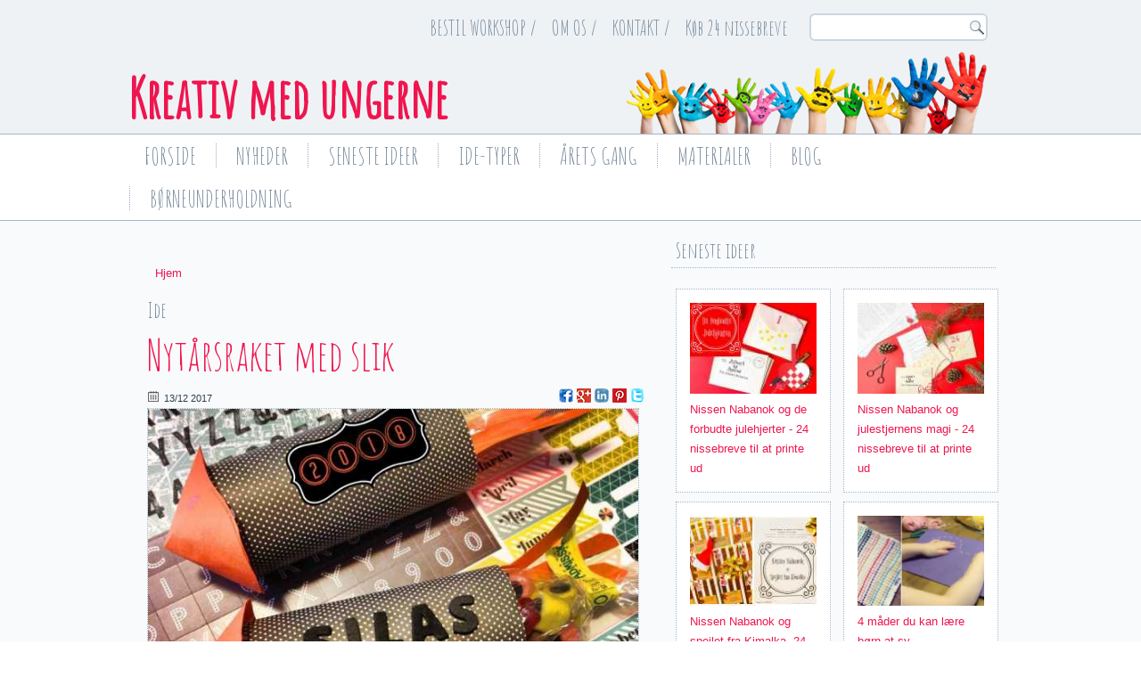

--- FILE ---
content_type: text/html; charset=utf-8
request_url: https://www.kreativmedungerne.dk/ide/nytaarsraket-med-slik
body_size: 15032
content:
<!DOCTYPE html PUBLIC "-//W3C//DTD XHTML+RDFa 1.0//EN" "//www.w3.org/MarkUp/DTD/xhtml-rdfa-1.dtd">
<html xmlns="//www.w3.org/1999/xhtml" xml:lang="da" version="XHTML+RDFa 1.0" dir="ltr"
  
  xmlns:content="http://purl.org/rss/1.0/modules/content/"
  xmlns:dc="http://purl.org/dc/terms/"
  xmlns:foaf="http://xmlns.com/foaf/0.1/"
  xmlns:og="http://ogp.me/ns#"
  xmlns:rdfs="http://www.w3.org/2000/01/rdf-schema#"
  xmlns:sioc="http://rdfs.org/sioc/ns#"
  xmlns:sioct="http://rdfs.org/sioc/types#"
  xmlns:skos="http://www.w3.org/2004/02/skos/core#"
  xmlns:xsd="http://www.w3.org/2001/XMLSchema#">

<head profile="http://www.w3.org/1999/xhtml/vocab">
  <!--[if IE]><![endif]-->
<link rel="dns-prefetch" href="//widgets.sprinklecontent.com" />
<link rel="preconnect" href="//widgets.sprinklecontent.com" />
<meta http-equiv="Content-Type" content="text/html; charset=utf-8" />
<script src="https://www.google.com/recaptcha/api.js?hl=da" async="async" defer="defer"></script>
<link rel="shortcut icon" href="https://www.kreativmedungerne.dk/sites/default/files/kreativ_med_ungerne_-_logo.png" type="image/png" />
<meta name="description" content="Skal der hygges lidt ekstra om børnene nytårsaften så lav fine nytårsraketter med slik til dem. De kan fungere godt som pynt på bordet. SE OGSÅ: 8 børnevenlige drinks til nytårsaften (også gode til den gravide gæst) Sådan gør du Brug røret fra en toiletrulle, køkkenrulle eller andet og kom papir eller karton omkring. Lim det fast med limstift eller hobbylim. Lav en cirkel med" />
<meta name="generator" content="Drupal 7 (https://www.drupal.org)" />
<link rel="canonical" href="https://www.kreativmedungerne.dk/ide/nytaarsraket-med-slik" />
<link rel="shortlink" href="https://www.kreativmedungerne.dk/node/404" />
  <title>Nytårsraket med slik | Kreativ med ungerne</title>
  <link type="text/css" rel="stylesheet" href="/sites/default/files/advagg_css/css__EoOrcQ1-oTWVMa9t2UbaEF3DhC0NQWYR3hYaa9G7sxc__W75y4UC6AVJCsNEcz5CObfoDVsFVj9kGNswtlZ5DmFs__MXlVLdvC9ZBY57KNX4PV3QRbnriCqhzZ4FZvcVeqCO4.css" media="all" />
<link type="text/css" rel="stylesheet" href="/sites/default/files/advagg_css/css__aZa3J0WuN8tKrq_pApREWZGXycEHG4BqnaTWMuZ_UzE__byf7yqU3hOX3jBEnkSwJaSx28U7DmLwtQkjqSBexdXc__MXlVLdvC9ZBY57KNX4PV3QRbnriCqhzZ4FZvcVeqCO4.css" media="all" />
  <script>
<!--//--><![CDATA[//><!--
window.google_analytics_uacct = "UA-52716456-1";window.dataLayer = window.dataLayer || [];function gtag(){dataLayer.push(arguments)};gtag("js", new Date());gtag("set", "developer_id.dMDhkMT", true);gtag("config", "UA-52716456-1", {"groups":"default","anonymize_ip":true,"allow_ad_personalization_signals":false});
//--><!]]>
</script>
<script src="/sites/default/files/advagg_js/js__FcJs4nYXNvDXU3j0XDbIvXPDlBDxqdUhejuZOHb4o_c__XLGL-09BlP7hWAvrWDIL0jd8qU-09smc7b5ecArXQd8__MXlVLdvC9ZBY57KNX4PV3QRbnriCqhzZ4FZvcVeqCO4.js" defer="defer" async="async"></script>
<script>if ('undefined' != typeof jQuery) document._artxJQueryBackup = jQuery;</script>
<script type="text/javascript" src="/sites/all/themes/kreativmedungerne/jquery.js"></script>
<script>jQuery.noConflict();</script>
<script type="text/javascript" src="/sites/all/themes/kreativmedungerne/script.js"></script>
<script type="text/javascript" src="/sites/all/themes/kreativmedungerne/script.responsive.js"></script>

<script>if (document._artxJQueryBackup) jQuery = document._artxJQueryBackup;</script>  <!-- Created by Artisteer v4.2.0.60623 -->

<meta name="viewport" content="initial-scale = 1.0, maximum-scale = 1.0, user-scalable = no, width = device-width" />

<!--[if lt IE 9]><script src="//html5shiv.googlecode.com/svn/trunk/html5.js"></script><![endif]-->

<!--[if lte IE 7]><link rel="stylesheet" href="/sites/all/themes/kreativmedungerne/style.ie7.css" media="screen" /><![endif]-->

<link rel="stylesheet" type="text/css" href="//fonts.googleapis.com/css?family=Amatic+SC&amp;subset=latin" />

<script src="https://tags.adnuntius.com/concept_cph/2fhjQyklH.prod.js" async></script>
<script>
var adsmtag = adsmtag || {};
adsmtag.cmd = adsmtag.cmd || [];
</script>


</head>

<body class="html not-front not-logged-in no-sidebars page-node page-node- page-node-404 node-type-aktivitet" >
    
<div id="art-main">

<header class="art-header">  <div class="region region-art-header">
    <div class="block block-system block-menu" id="block-system-user-menu">

                <ul class="menu"><li class="first leaf"><a href="/workshop">BESTIL WORKSHOP /</a></li>
<li class="leaf"><a href="/om-os">OM OS /</a></li>
<li class="leaf"><a href="/kontakt">KONTAKT /</a></li>
<li class="last leaf"><a href="https://www.kreativmedungerne.dk/nissebreve">Køb 24 nissebreve</a></li>
</ul>
</div>
  </div>

    <div class="art-shapes">
        <div class="art-object764070188"></div>

            </div>

<div class="art-headline"><a href="/" title="Kreativ med ungerne">Kreativ med ungerne</a></div>



<div class="art-textblock art-object227400126">
    <form class="art-search" action="/search/content" method="post" id="search-form" accept-charset="UTF-8"><div><div class="container-inline form-wrapper" id="edit-basic"><div class="form-item form-type-textfield form-item-keys">
  <label class="" for="edit-keys"> Enter your keywords  </label>
 <input type="text" id="edit-keys" name="keys" value="" size="40" maxlength="255" class="form-text">
</div>
<input type="submit" id="edit-submit--2" name="op" value="Søg" class="form-submit art-button"></div><input type="hidden" name="form_build_id" value="form-RT_f2glPC73YKkd1qxKIt3ZE0LI8ITtA7xPDa3ycVXE">
<input type="hidden" name="form_id" value="search_form">
</div></form></div>
                        
                    
</header>
<nav class="art-nav">
    <div class="art-nav-inner">
     
          <div class="region region-navigation">
    <ul class=" art-hmenu "><li class="first leaf"><a href="/" id="forside-link">Forside</a></li>
<li class="expanded"><a href="/nyheder">Nyheder</a><ul class="menu"><li class="first last leaf menu-views"><div class="view view-nyheder view-id-nyheder view-display-id-block_1 view-dom-id-f00827c618fecfa34cb91c249cbdc56f">
        
  
  
      <div class="view-content">
        <div class="views-row views-row-1 views-row-odd views-row-first leaf">
      
  <div class="views-field views-field-title">        <span class="field-content"><a href="/workshop-kalender">Her kan du komme til krea-workshop i 2026</a></span>  </div>  </div>
  <div class="views-row views-row-2 views-row-even leaf">
      
  <div class="views-field views-field-title">        <span class="field-content"><a href="/nyhed/giv-dit-barn-nissebreve-i-december">Giv dit barn nissebreve i december</a></span>  </div>  </div>
  <div class="views-row views-row-3 views-row-odd leaf">
      
  <div class="views-field views-field-title">        <span class="field-content"><a href="/nyhed/byg-en-eventyrlig-togbane">Byg en eventyrlig togbane</a></span>  </div>  </div>
  <div class="views-row views-row-4 views-row-even leaf">
      
  <div class="views-field views-field-title">        <span class="field-content"><a href="/nyhed/sommerkrea-med-biobeads">Sommerkrea med BioBeads</a></span>  </div>  </div>
  <div class="views-row views-row-5 views-row-odd leaf">
      
  <div class="views-field views-field-title">        <span class="field-content"><a href="/nyhed/julgave-til-mormor-mal-selv-kalender">Julgave til mormor: Mal-selv-kalender</a></span>  </div>  </div>
  <div class="views-row views-row-6 views-row-even leaf">
      
  <div class="views-field views-field-title">        <span class="field-content"><a href="/nyhed/halloween-vaerksted-paa-messen-kreative-dage">Halloween-værksted på messen Kreative Dage</a></span>  </div>  </div>
  <div class="views-row views-row-7 views-row-odd leaf">
      
  <div class="views-field views-field-title">        <span class="field-content"><a href="/nyhed/kreative-workshops-program-2021">Kreative workshops - program 2021</a></span>  </div>  </div>
  <div class="views-row views-row-8 views-row-even leaf">
      
  <div class="views-field views-field-title">        <span class="field-content"><a href="/nyhed/nissebreve-klar-til-printe-ud">Nissebreve klar til at printe ud</a></span>  </div>  </div>
  <div class="views-row views-row-9 views-row-odd leaf">
      
  <div class="views-field views-field-title">        <span class="field-content"><a href="/nyhed/i-gomorgen-danmark">I GO'morgen Danmark</a></span>  </div>  </div>
  <div class="views-row views-row-10 views-row-even views-row-last leaf">
      
  <div class="views-field views-field-title">        <span class="field-content"><a href="/workshop">Book en kreativ workshop for børn</a></span>  </div>  </div>
    </div>
  
  
  
  
  
  
</div></li>
</ul></li>
<li class="expanded"><a href="/seneste-ideer">Seneste ideer</a><ul class="menu"><li class="first last leaf menu-views"><div class="view view-aktiviteter-p-taksonomi-side view-id-aktiviteter_p_taksonomi_side view-display-id-block_2 view-dom-id-5192e502b5aba2b985a4ba4b622c33c0">
        
  
  
      <div class="view-content">
        <div class="views-row-odd views-row-first leaf">
      
  <div class="views-field views-field-title">        <span class="field-content"><a href="/ide/nissen-nabanok-og-de-forbudte-julehjerter-24-nissebreve-til-printe-ud">Nissen Nabanok og de forbudte julehjerter - 24 nissebreve til at printe ud</a></span>  </div>  </div>
  <div class="views-row-even leaf">
      
  <div class="views-field views-field-title">        <span class="field-content"><a href="/ide/nissen-nabanok-og-julestjernens-magi-24-nissebreve-til-printe-ud">Nissen Nabanok og julestjernens magi - 24 nissebreve til at printe ud</a></span>  </div>  </div>
  <div class="views-row-odd leaf">
      
  <div class="views-field views-field-title">        <span class="field-content"><a href="/ide/nissen-nabanok-og-spejlet-fra-kimalka-24-nissebreve-til-printe-ud">Nissen Nabanok og spejlet fra Kimalka- 24 nissebreve til at printe ud</a></span>  </div>  </div>
  <div class="views-row-even leaf">
      
  <div class="views-field views-field-title">        <span class="field-content"><a href="/ide/4-maader-du-kan-laere-boern-sy">4 måder du kan lære børn at sy</a></span>  </div>  </div>
  <div class="views-row-odd leaf">
      
  <div class="views-field views-field-title">        <span class="field-content"><a href="/ide/paaskeharer-i-guleroedder">Påskeharer i gulerødder</a></span>  </div>  </div>
  <div class="views-row-even leaf">
      
  <div class="views-field views-field-title">        <span class="field-content"><a href="/ide/gaekkebrevs-ballerina">Gækkebrevs-ballerina</a></span>  </div>  </div>
  <div class="views-row-odd leaf">
      
  <div class="views-field views-field-title">        <span class="field-content"><a href="/ide/polarlandskab-i-3d">Polarlandskab i 3D</a></span>  </div>  </div>
  <div class="views-row-even leaf">
      
  <div class="views-field views-field-title">        <span class="field-content"><a href="/ide/klaed-dig-ud-som-koeleskab">Klæd dig ud som køleskab</a></span>  </div>  </div>
  <div class="views-row-odd leaf">
      
  <div class="views-field views-field-title">        <span class="field-content"><a href="/ide/mini-fastelavnstoender">Mini-fastelavnstønder</a></span>  </div>  </div>
  <div class="views-row-even views-row-last leaf">
      
  <div class="views-field views-field-title">        <span class="field-content"><a href="/ide/haarboejle-med-enhjoerningehorn">Hårbøjle med enhjørningehorn</a></span>  </div>  </div>
    </div>
  
  
  
  
  
  
</div></li>
</ul></li>
<li class="expanded"><a href="/ide-typer">Ide-typer</a><ul class="menu"><li class="first last leaf menu-views"><div class="view view-taksonomi-lister-til-menuer view-id-taksonomi_lister_til_menuer view-display-id-block_4 view-dom-id-db48f1731dd9ff594f12ba1dc7133df3">
        
  
  
      <div class="view-content">
        <div class="views-row views-row-1 views-row-odd views-row-first leaf">
      
  <div class="views-field views-field-name-1">        <span class="field-content"><a href="/aktiviteter/boligpynt">Boligpynt (225)</a></span>  </div>  </div>
  <div class="views-row views-row-2 views-row-even leaf">
      
  <div class="views-field views-field-name-1">        <span class="field-content"><a href="/klippe-klistre-ideer">Klippe-klistre (148)</a></span>  </div>  </div>
  <div class="views-row views-row-3 views-row-odd leaf">
      
  <div class="views-field views-field-name-1">        <span class="field-content"><a href="/aktiviteter/gaver">Gaver (133)</a></span>  </div>  </div>
  <div class="views-row views-row-4 views-row-even leaf">
      
  <div class="views-field views-field-name-1">        <span class="field-content"><a href="/ide-typer/hjemmelavet-leget%C3%B8j">Hjemmelavet legetøj (125)</a></span>  </div>  </div>
  <div class="views-row views-row-5 views-row-odd leaf">
      
  <div class="views-field views-field-name-1">        <span class="field-content"><a href="/hovedkategorier/maling-og-tegning">Maling og tegning (98)</a></span>  </div>  </div>
  <div class="views-row views-row-6 views-row-even leaf">
      
  <div class="views-field views-field-name-1">        <span class="field-content"><a href="/hovedkategorier/dukker-og-t%C3%B8jdyr">Dyr og dukker (81)</a></span>  </div>  </div>
  <div class="views-row views-row-7 views-row-odd leaf">
      
  <div class="views-field views-field-name-1">        <span class="field-content"><a href="/ide-typer/b%C3%B8rnef%C3%B8dselsdage">Børnefødselsdag (43)</a></span>  </div>  </div>
  <div class="views-row views-row-8 views-row-even leaf">
      
  <div class="views-field views-field-name-1">        <span class="field-content"><a href="/aktiviteter/bordpynt">Bordpynt (41)</a></span>  </div>  </div>
  <div class="views-row views-row-9 views-row-odd leaf">
      
  <div class="views-field views-field-name-1">        <span class="field-content"><a href="/hovedkategorier/forme-og-fedte">Forme og fedte (35)</a></span>  </div>  </div>
  <div class="views-row views-row-10 views-row-even views-row-last leaf">
      
  <div class="views-field views-field-name-1">        <span class="field-content"><a href="/ide-typer/indretning-til-boern">Indretning til børn (32)</a></span>  </div>  </div>
    </div>
  
  
  
  
  
  
</div></li>
</ul></li>
<li class="expanded"><a href="/aarets-gang">Årets gang</a><ul class="menu"><li class="first last leaf menu-views"><div class="view view-taksonomi-lister-til-menuer view-id-taksonomi_lister_til_menuer view-display-id-block_2 view-dom-id-a72923b2351d8526f321fd95e7be19f5">
        
  
  
      <div class="view-content">
        <div class="views-row views-row-1 views-row-odd views-row-first leaf">
      
  <div class="views-field views-field-name-1">        <span class="field-content"><a href="/kreativ-jul">Jul (89)</a></span>  </div>  </div>
  <div class="views-row views-row-2 views-row-even leaf">
      
  <div class="views-field views-field-name-1">        <span class="field-content"><a href="/h%C3%B8jtider-og-anledninger/sommer">Sommer (57)</a></span>  </div>  </div>
  <div class="views-row views-row-3 views-row-odd leaf">
      
  <div class="views-field views-field-name-1">        <span class="field-content"><a href="/h%C3%B8jtider-og-anledninger/efter%C3%A5r">Efterår (45)</a></span>  </div>  </div>
  <div class="views-row views-row-4 views-row-even leaf">
      
  <div class="views-field views-field-name-1">        <span class="field-content"><a href="/h%C3%B8jtider-og-anledninger/p%C3%A5ske">Påske (45)</a></span>  </div>  </div>
  <div class="views-row views-row-5 views-row-odd leaf">
      
  <div class="views-field views-field-name-1">        <span class="field-content"><a href="/h%C3%B8jtider-og-anledninger/f%C3%B8dselsdag">Børnefødselsdag (41)</a></span>  </div>  </div>
  <div class="views-row views-row-6 views-row-even leaf">
      
  <div class="views-field views-field-name-1">        <span class="field-content"><a href="/h%C3%B8jtider-og-anledninger/for%C3%A5r">Forår (38)</a></span>  </div>  </div>
  <div class="views-row views-row-7 views-row-odd leaf">
      
  <div class="views-field views-field-name-1">        <span class="field-content"><a href="/h%C3%B8jtider-og-anledninger/fastelavn">Fastelavn (35)</a></span>  </div>  </div>
  <div class="views-row views-row-8 views-row-even leaf">
      
  <div class="views-field views-field-name-1">        <span class="field-content"><a href="/halloween">Halloween (33)</a></span>  </div>  </div>
  <div class="views-row views-row-9 views-row-odd leaf">
      
  <div class="views-field views-field-name-1">        <span class="field-content"><a href="/aarets-gang/fest">Fest (32)</a></span>  </div>  </div>
  <div class="views-row views-row-10 views-row-even views-row-last leaf">
      
  <div class="views-field views-field-name-1">        <span class="field-content"><a href="/h%C3%B8jtider-og-anledninger/mors-dag">Mors dag (25)</a></span>  </div>  </div>
    </div>
  
  
  
  
  
  
</div></li>
</ul></li>
<li class="expanded"><a href="/materialer">Materialer</a><ul class="menu"><li class="first last leaf menu-views"><div class="view view-taksonomi-lister-til-menuer view-id-taksonomi_lister_til_menuer view-display-id-block view-dom-id-dc01ef59a716dadc5dd2ceb452a7267b">
        
  
  
      <div class="view-content">
        <div class="views-row views-row-1 views-row-odd views-row-first leaf">
      
  <div class="views-field views-field-name-1">        <span class="field-content"><a href="/materialer/genbrugsmaterialer">Genbrugsmaterialer (115)</a></span>  </div>  </div>
  <div class="views-row views-row-2 views-row-even leaf">
      
  <div class="views-field views-field-name-1">        <span class="field-content"><a href="/materialer/maling">Maling (70)</a></span>  </div>  </div>
  <div class="views-row views-row-3 views-row-odd leaf">
      
  <div class="views-field views-field-name-1">        <span class="field-content"><a href="/materialer/pap-og-karton">Pap og karton (59)</a></span>  </div>  </div>
  <div class="views-row views-row-4 views-row-even leaf">
      
  <div class="views-field views-field-name-1">        <span class="field-content"><a href="/materialer/papir">Papir (53)</a></span>  </div>  </div>
  <div class="views-row views-row-5 views-row-odd leaf">
      
  <div class="views-field views-field-name-1">        <span class="field-content"><a href="/materialer/naturmaterialer">Naturmaterialer (41)</a></span>  </div>  </div>
  <div class="views-row views-row-6 views-row-even leaf">
      
  <div class="views-field views-field-name-1">        <span class="field-content"><a href="/materialer/karton">Karton (40)</a></span>  </div>  </div>
  <div class="views-row views-row-7 views-row-odd leaf">
      
  <div class="views-field views-field-name-1">        <span class="field-content"><a href="/materialer/stof-og-garn">Stof og garn (37)</a></span>  </div>  </div>
  <div class="views-row views-row-8 views-row-even leaf">
      
  <div class="views-field views-field-name-1">        <span class="field-content"><a href="/materialer/perler">Perler (35)</a></span>  </div>  </div>
  <div class="views-row views-row-9 views-row-odd leaf">
      
  <div class="views-field views-field-name-1">        <span class="field-content"><a href="/materialer/piberenser">Piberenser (14)</a></span>  </div>  </div>
  <div class="views-row views-row-10 views-row-even views-row-last leaf">
      
  <div class="views-field views-field-name-1">        <span class="field-content"><a href="/materialer/pap%C3%A6ske">Papæske (12)</a></span>  </div>  </div>
    </div>
  
  
  
  
  
  
</div></li>
</ul></li>
<li class="expanded"><a href="/blog">Blog</a><ul class="menu"><li class="first last leaf menu-views"><div class="view view-blogindl-g view-id-blogindl_g view-display-id-block_1 view-dom-id-8fee4eada387e679e3069abe0c024310">
        
  
  
      <div class="view-content">
        <div class="views-row views-row-1 views-row-odd views-row-first leaf">
      
  <div class="views-field views-field-title">        <span class="field-content"><a href="/blog/besoeg-stevns-klint-experience-og-laer-om-dinosaurenes-udryddelse">Besøg Stevns Klint Experience og lær om dinosaurenes udryddelse</a></span>  </div>  </div>
  <div class="views-row views-row-2 views-row-even leaf">
      
  <div class="views-field views-field-title">        <span class="field-content"><a href="/blog/holmegaard-vaerk-paa-eventyr-i-en-verden-af-glas">Holmegaard Værk: På eventyr i en verden af glas</a></span>  </div>  </div>
  <div class="views-row views-row-3 views-row-odd leaf">
      
  <div class="views-field views-field-title">        <span class="field-content"><a href="/blog/kom-til-sjov-togbane-workshop-paa-aarhus-julemarked">Kom til sjov togbane-workshop på Aarhus Julemarked</a></span>  </div>  </div>
  <div class="views-row views-row-4 views-row-even leaf">
      
  <div class="views-field views-field-title">        <span class="field-content"><a href="/blog/eventyrlig-togbane-med-smarte-arches">Eventyrlig togbane med smarte ‘Arches’</a></span>  </div>  </div>
  <div class="views-row views-row-5 views-row-odd leaf">
      
  <div class="views-field views-field-title">        <span class="field-content"><a href="/blog/saa-godt-holder-beckmann-skoletaskerne-efter-et-aar">Så godt holder Beckmann-skoletaskerne efter et år</a></span>  </div>  </div>
  <div class="views-row views-row-6 views-row-even leaf">
      
  <div class="views-field views-field-title">        <span class="field-content"><a href="/blog/kreativ-workshop-med-printede-juleideer">Kreativ workshop med printede juleidéer</a></span>  </div>  </div>
  <div class="views-row views-row-7 views-row-odd leaf">
      
  <div class="views-field views-field-title">        <span class="field-content"><a href="/blog/mr-matrix-sjovt-escape-room-spil-til-boern">Mr. Matrix - Sjovt Escape Room spil til børn</a></span>  </div>  </div>
  <div class="views-row views-row-8 views-row-even leaf">
      
  <div class="views-field views-field-title">        <span class="field-content"><a href="/blog/drillenissen-kommer">Drillenissen kommer!</a></span>  </div>  </div>
  <div class="views-row views-row-9 views-row-odd leaf">
      
  <div class="views-field views-field-title">        <span class="field-content"><a href="/blog/boernenes-sjove-halloween-kreationer-til-kreative-dage">Børnenes sjove halloween-kreationer til Kreative Dage</a></span>  </div>  </div>
  <div class="views-row views-row-10 views-row-even views-row-last leaf">
      
  <div class="views-field views-field-title">        <span class="field-content"><a href="/blog/klipper-og-keramik-en-skoen-familietur-til-bornholm">Klipper og keramik - en skøn familietur til Bornholm</a></span>  </div>  </div>
    </div>
  
  
  
  
  
  
</div></li>
</ul></li>
<li class="last leaf"><a href="https://kreativmedungerne.dk/boerneunderholdning/">Børneunderholdning</a></li>
</ul>  </div>
</div>
    </nav>
<div class="art-sheet clearfix">
            <div id="tops" class="art-content-layout"><div class="art-content-layout-row"></div></div><div class="art-layout-wrapper">
                <div class="art-content-layout">
                    <div class="art-content-layout-row">
                                                <div class="art-layout-cell art-content">
<article class="art-post art-article">
                                
                                                
                <div class="art-postcontent"><h2 class="element-invisible art-postheader">You are here</h2><div class="breadcrumb art-postcontent"><a href="/">Hjem</a></div></div>


</article>


<article class="art-post art-article">
                                
                                                
                <div class="art-postcontent">  <div class="region region-content">
    <div class="block block-system" id="block-system-main">
<div class="content">
<div about="/ide/nytaarsraket-med-slik" typeof="sioc:Item foaf:Document" class="ds-1col node node-aktivitet view-mode-full aktivitet_bredde clearfix">

  
  <div class="field field-name-indholdstype field-type-ds field-label-hidden"><div class="field-items"><div class="field-item even">Ide</div></div></div><div class="field field-name-title field-type-ds field-label-hidden"><div class="field-items"><div class="field-item even" property="dc:title"><h1>Nytårsraket med slik</h1></div></div></div><div class="field field-name-post-date  inline-block">13/12 2017</div><div class="social-share clearfix"><span class="share-label">Del: </span><a href="http://facebook.com/sharer.php?u=https%3A%2F%2Fwww.kreativmedungerne.dk%2Fide%2Fnytaarsraket-med-slik&amp;t=Nyt%C3%A5rsraket%20med%20slik" class="social-share-facebook" title="Facebook" target="_blank">Facebook</a> <a href="https://plus.google.com/share?url=https%3A%2F%2Fwww.kreativmedungerne.dk%2Fide%2Fnytaarsraket-med-slik" class="social-share-googleplus" title="Google Plus" target="_blank">Google Plus</a> <a href="http://www.linkedin.com/shareArticle?url=https%3A%2F%2Fwww.kreativmedungerne.dk%2Fide%2Fnytaarsraket-med-slik&amp;mini=true&amp;title=Nyt%C3%A5rsraket%20med%20slik&amp;ro=false&amp;summary=Lav%20fine%20nyt%C3%A5rsraketter%20af%20toiletruller%C3%B8r%20til%20sl...&amp;source=" class="social-share-linkedin" title="LinkedIn" target="_blank">LinkedIn</a> <a href="http://pinterest.com/pin/create/button/?url=https%3A%2F%2Fwww.kreativmedungerne.dk%2Fide%2Fnytaarsraket-med-slik&amp;media=https%3A%2F%2Fwww.kreativmedungerne.dk%2Fsites%2Fdefault%2Ffiles%2Fbilleder%2Fideer%2Fnytarsraket.jpg&amp;description=Lav%20fine%20nyt%C3%A5rsraketter%20af%20toiletruller%C3%B8r%20til%20sl..." class="social-share-pinterest" title="Pinterest" target="_blank">Pinterest</a> <a href="http://twitter.com/intent/tweet?url=https%3A%2F%2Fwww.kreativmedungerne.dk%2Fide%2Fnytaarsraket-med-slik&amp;text=Nyt%C3%A5rsraket%20med%20slik" class="social-share-twitter" title="Twitter" target="_blank">Twitter</a> </div><div class="field field-name-field-billede field-type-image field-label-hidden"><div class="field-items"><div class="field-item even"><div id="field-slideshow-1-wrapper" class="field-slideshow-wrapper">

  
  
  
  <div class="field-slideshow field-slideshow-1 effect-fade timeout-0 with-pager with-controls" style="width:600px; height:400px">
          <div class="field-slideshow-slide field-slideshow-slide-1 even first">
        <img class="field-slideshow-image field-slideshow-image-1" typeof="foaf:Image" src="https://www.kreativmedungerne.dk/sites/default/files/styles/medium/public/billeder/ideer/nytarsraket.jpg?itok=4Y400PtF" width="600" height="400" alt="nytårsraket med slik" title="nytårsraket med slik">              </div>
      </div>

  
  
</div>
</div></div></div><div id="node-aktivitet-full-group-metadata-wrapper"><div id="node-aktivitet-full-group-metadata" class="standardkasse metadata"><div class="varighed ikoner-metadata ">1,0</div><div class="svaerhedsgrad ikoner-metadata">Meget let</div><div class="comment-count ikoner-metadata ">0</div></div><div id="node-aktivitet-full-group-noegleord"><span class="nogleord"><a href="/h%C3%B8jtider-og-anledninger/f%C3%B8dselsdag" typeof="skos:Concept" property="rdfs:label skos:prefLabel" datatype="">Børnefødselsdag</a></span><span class="nogleord"><a href="/h%C3%B8jtider-og-anledninger/nyt%C3%A5r" typeof="skos:Concept" property="rdfs:label skos:prefLabel" datatype="">Nytår</a></span><span><span class="nogleord"><a href="/aktiviteter/bordpynt" typeof="skos:Concept" property="rdfs:label skos:prefLabel" datatype="">Bordpynt</a></span><span class="nogleord"><a href="/ide-typer/hjemmelavet-leget%C3%B8j" typeof="skos:Concept" property="rdfs:label skos:prefLabel" datatype="">Hjemmelavet legetøj</a></span><span class="nogleord"><a href="/klippe-klistre-ideer" typeof="skos:Concept" property="rdfs:label skos:prefLabel" datatype="">Klippe-klistre</a></span></span><span><span class="nogleord"><a href="/materialer/genbrugsmaterialer" typeof="skos:Concept" property="rdfs:label skos:prefLabel" datatype="">Genbrugsmaterialer</a></span></span><span><span class="nogleord"><a href="/tags/toiletrulleroer" typeof="skos:Concept" property="rdfs:label skos:prefLabel" datatype="">Toiletrullerør</a></span></span></div></div><div id="node-aktivitet-full-group-indhold" class="hovedblok"><div class="field field-name-field-kort-beskrivelse field-type-text-long field-label-hidden"><div class="field-items"><div class="field-item even">Lav fine nytårsraketter af toiletrullerør til slik til nytårsaften.</div></div></div><div class="materialer"><h2 class="label-above">Det skal du bruge</h2><p>Toiletrullerør / køkkenrullerør</p>
<p>Papir eller <a href="https://www.partner-ads.com/dk/klikbanner.php?partnerid=24093&amp;bannerid=30292&amp;uid=wl-karton&amp;htmlurl=https://rito.dk/943-karton" title="reklame " class="word-link" target="_blank" rel="nofollow">karton</a></p>
<p><a href="https://www.partner-ads.com/dk/klikbanner.php?partnerid=24093&amp;bannerid=100555&amp;uid=wl-limstift&amp;htmlurl=https://undermyroof.dk/produkt/limstift-8g-1stk/" title="reklamelink" class="word-link" target="_blank" rel="nofollow">limstift</a> eller <a href="https://www.partner-ads.com/dk/klikbanner.php?partnerid=24093&amp;bannerid=30292&amp;uid=wl-hobbylim&amp;htmlurl=https://rito.dk/skolelim-hobbylim/12173-mr-john-s-hobbylim-100ml-5700137699416.html" title="reklame" class="word-link" target="_blank" rel="nofollow">Hobbylim</a></p>
<p>Gavebånd</p>
<p>Tusch eller klistermærkebogstaver</p>
<p>Slik</p>
</div><div class="fremgangsmaade"><p>Skal der hygges lidt ekstra om børnene nytårsaften så lav fine nytårsraketter med slik til dem. De kan fungere godt som pynt på bordet.</p>
<p>SE OGSÅ: <a href="/node/282">8 børnevenlige drinks til nytårsaften (også gode til den gravide gæst)</a></p>
<h2>Sådan gør du</h2>
<ul>
<li>Brug røret fra en toiletrulle, køkkenrulle eller andet og kom papir eller <a href="https://www.partner-ads.com/dk/klikbanner.php?partnerid=24093&amp;bannerid=30292&amp;uid=wl-karton&amp;htmlurl=https://rito.dk/943-karton" title="reklame " class="word-link" target="_blank" rel="nofollow">karton</a> omkring. Lim det fast med <a href="https://www.partner-ads.com/dk/klikbanner.php?partnerid=24093&amp;bannerid=100555&amp;uid=wl-limstift&amp;htmlurl=https://undermyroof.dk/produkt/limstift-8g-1stk/" title="reklamelink" class="word-link" target="_blank" rel="nofollow">limstift</a> eller <a href="https://www.partner-ads.com/dk/klikbanner.php?partnerid=24093&amp;bannerid=30292&amp;uid=wl-hobbylim&amp;htmlurl=https://rito.dk/skolelim-hobbylim/12173-mr-john-s-hobbylim-100ml-5700137699416.html" title="reklame" class="word-link" target="_blank" rel="nofollow">Hobbylim</a>.</li>
<li>Lav en cirkel med ca. 8 cm i diameter. Klip ind til midten, og lav cirklen til spidsen på raketten ved at lime sammen, der hvor cirklen er klippet op.</li>
<li>Lim gavebånd på i enden, så det ligner ildi raketten.</li>
<li>Skriv barnets navn og 2018 på raketten. Du sætte bogstavsklistermærker på, hvis du har det.</li>
<li>Fyld raketten med slik - kom det evt. i en pose, som kan stoppes op i raketten.</li>
</ul>
<p>SE OGSÅ: <a href="/node/284">Bordkort af tryllede</a>j</p>
<h2>Fejr nytåret med folieballoner</h2>
<p>Forbered dig på nytåret og køb fine foilie-balloner, så du kan skrive 2019. </p>
<p><a href="https://www.partner-ads.com/dk/klikbanner.php?partnerid=24093&amp;bannerid=52439&amp;htmlurl=https://www.cchobby.dk/catalog/product/view/id/80164" rel="nofollow" target="_blank">Køb folieballoner til kun 15 kr. her (reklamelink)</a></p>
<p><a href="https://www.partner-ads.com/dk/klikbanner.php?partnerid=24093&amp;bannerid=52439&amp;htmlurl=https://www.cchobby.dk/catalog/product/view/id/80164" rel="nofollow" target="_blank"><img alt="foileballoner" src="/sites/default/files/picmonkey_collage-4.jpg" style="width:100%"></a></p>
</div></div><div class="field field-name-plista-widget field-type-ds field-label-hidden"><div class="field-items"><div class="field-item even"><div data-spklw-widget="widget-5a37cef55dc71"></div>
<script src="//widgets.sprinklecontent.com/v2/sprinkle.js" async></script></div></div></div><div class="annonce-blok mobile-only"><h3 class="label-inline">Annonce: </h3><div id="cncpt-mob4"></div></div></div>

</div>
</div>
  </div>
</div>


</article>

</div>
                        <div class="art-layout-cell art-sidebar2">  <div class="region region-sidebar-right">
    <div class="block block-views" id="block-views-relaterede-aktiviteter-block">
<div class="art-block clearfix">
        <div class="art-blockheader"><h3 class="t subject">
  Seneste ideer</h3>
</div>        <div class="art-blockcontent"><div class="view view-relaterede-aktiviteter view-id-relaterede_aktiviteter view-display-id-block view-dom-id-954f97614cbd24e23055c806a2dc8372">
        
  
  
      <div class="view-content">
        <div class="views-row views-row-1 views-row-odd views-row-first smaa-kasser-hoejrespalte">
    <div about="/ide/nissen-nabanok-og-de-forbudte-julehjerter-24-nissebreve-til-printe-ud" typeof="sioc:Item foaf:Document" class="ds-1col node node-aktivitet view-mode-smagspr_ve_hoejrespalte clearfix">

  
  <div class="field field-name-field-billede field-type-image field-label-hidden"><div class="field-items"><div class="field-item even"><a href="/ide/nissen-nabanok-og-de-forbudte-julehjerter-24-nissebreve-til-printe-ud"><img typeof="foaf:Image" src="https://www.kreativmedungerne.dk/sites/default/files/styles/thumbnail/public/billeder/ideer/de_forbudte_julehjerter_copy.jpg?itok=azXPNrq6" width="140" height="100" alt="nissebreve" title="nissbreve"></a></div></div></div><div class="field field-name-title field-type-ds field-label-hidden"><div class="field-items"><div class="field-item even" property="dc:title"><a href="/ide/nissen-nabanok-og-de-forbudte-julehjerter-24-nissebreve-til-printe-ud">Nissen Nabanok og de forbudte julehjerter - 24 nissebreve til at printe ud</a></div></div></div></div>

  </div>
  <div class="views-row views-row-2 views-row-even smaa-kasser-hoejrespalte">
    <div about="/ide/nissen-nabanok-og-julestjernens-magi-24-nissebreve-til-printe-ud" typeof="sioc:Item foaf:Document" class="ds-1col node node-aktivitet view-mode-smagspr_ve_hoejrespalte clearfix">

  
  <div class="field field-name-field-billede field-type-image field-label-hidden"><div class="field-items"><div class="field-item even"><a href="/ide/nissen-nabanok-og-julestjernens-magi-24-nissebreve-til-printe-ud"><img typeof="foaf:Image" src="https://www.kreativmedungerne.dk/sites/default/files/styles/thumbnail/public/billeder/ideer/julestjernens_magi_-_lowress-9.jpg?itok=R3QLFECX" width="140" height="100" alt="nissebreve nabanok og julestjernens magi" title="nissebreve nabanok og julestjernens magi"></a></div></div></div><div class="field field-name-title field-type-ds field-label-hidden"><div class="field-items"><div class="field-item even" property="dc:title"><a href="/ide/nissen-nabanok-og-julestjernens-magi-24-nissebreve-til-printe-ud">Nissen Nabanok og julestjernens magi - 24 nissebreve til at printe ud</a></div></div></div></div>

  </div>
  <div class="views-row views-row-3 views-row-odd smaa-kasser-hoejrespalte">
    <div about="/ide/nissen-nabanok-og-spejlet-fra-kimalka-24-nissebreve-til-printe-ud" typeof="sioc:Item foaf:Document" class="ds-1col node node-aktivitet view-mode-smagspr_ve_hoejrespalte clearfix">

  
  <div class="field field-name-field-billede field-type-image field-label-hidden"><div class="field-items"><div class="field-item even"><a href="/ide/nissen-nabanok-og-spejlet-fra-kimalka-24-nissebreve-til-printe-ud"><img typeof="foaf:Image" src="https://www.kreativmedungerne.dk/sites/default/files/styles/thumbnail/public/billeder/ideer/nissebreve.jpg?itok=CRCl6z2L" width="140" height="100" alt="nissebreve nissen nabanok og spejlet fra Kimalka" title="nissebreve nissen nabanok og spejlet fra Kimalka"></a></div></div></div><div class="field field-name-title field-type-ds field-label-hidden"><div class="field-items"><div class="field-item even" property="dc:title"><a href="/ide/nissen-nabanok-og-spejlet-fra-kimalka-24-nissebreve-til-printe-ud">Nissen Nabanok og spejlet fra Kimalka- 24 nissebreve til at printe ud</a></div></div></div></div>

  </div>
  <div class="views-row views-row-4 views-row-even views-row-last smaa-kasser-hoejrespalte">
    <div about="/ide/4-maader-du-kan-laere-boern-sy" typeof="sioc:Item foaf:Document" class="ds-1col node node-aktivitet view-mode-smagspr_ve_hoejrespalte clearfix">

  
  <div class="field field-name-field-billede field-type-image field-label-hidden"><div class="field-items"><div class="field-item even"><a href="/ide/4-maader-du-kan-laere-boern-sy"><img typeof="foaf:Image" src="https://www.kreativmedungerne.dk/sites/default/files/styles/thumbnail/public/billeder/ideer/sadan_laerer_du_boern_at_sy_1.png?itok=gzmVgLYw" width="140" height="100" alt="sådan lærer du børn at sy" title="sådan lærer du børn at sy"></a></div></div></div><div class="field field-name-title field-type-ds field-label-hidden"><div class="field-items"><div class="field-item even" property="dc:title"><a href="/ide/4-maader-du-kan-laere-boern-sy">4 måder du kan lære børn at sy</a></div></div></div></div>

  </div>
    </div>
  
  
  
  
  
  
</div></div>
</div></div>
<div class="block block-views" id="block-views-relaterede-aktiviteter-block-6">
<div class="art-block clearfix">
        <div class="art-blockheader"><h3 class="t subject">
  Ideer, der ligner</h3>
</div>        <div class="art-blockcontent"><div class="view view-relaterede-aktiviteter view-id-relaterede_aktiviteter view-display-id-block_6 view-dom-id-bf55fe4f353db89bbbf83373438a9ed3">
        
  
  
      <div class="view-content">
        <div class="views-row views-row-1 views-row-odd views-row-first smaa-kasser-hoejrespalte">
    <div about="/ide/perlemaske" typeof="sioc:Item foaf:Document" class="ds-1col node node-aktivitet view-mode-smagspr_ve_hoejrespalte clearfix">

  
  <div class="field field-name-field-billede field-type-image field-label-hidden"><div class="field-items"><div class="field-item even"><a href="/ide/perlemaske"><img typeof="foaf:Image" src="https://www.kreativmedungerne.dk/sites/default/files/styles/thumbnail/public/billeder/ideer/10513404_897687963599143_73643039697873313_n.jpg?itok=VDbCT6EY" width="140" height="100" alt="Perler, hama, rørperler, farver, masker, fastelavn" title="Rørperle masker"></a></div></div></div><div class="field field-name-title field-type-ds field-label-hidden"><div class="field-items"><div class="field-item even" property="dc:title"><a href="/ide/perlemaske">Perlemaske</a></div></div></div></div>

  </div>
  <div class="views-row views-row-2 views-row-even smaa-kasser-hoejrespalte">
    <div about="/ide/lav-insekter-af-skrald" typeof="sioc:Item foaf:Document" class="ds-1col node node-aktivitet view-mode-smagspr_ve_hoejrespalte clearfix">

  
  <div class="field field-name-field-billede field-type-image field-label-hidden"><div class="field-items"><div class="field-item even"><a href="/ide/lav-insekter-af-skrald"><img typeof="foaf:Image" src="https://www.kreativmedungerne.dk/sites/default/files/styles/thumbnail/public/billeder/ideer/spar_-_skrald_lowres_25_of_27.jpg?itok=QAnE9tqQ" width="140" height="100" alt="Lav insekter af skrald" title="Lav insekter af skrald"></a></div></div></div><div class="field field-name-title field-type-ds field-label-hidden"><div class="field-items"><div class="field-item even" property="dc:title"><a href="/ide/lav-insekter-af-skrald">Lav insekter af skrald</a></div></div></div></div>

  </div>
  <div class="views-row views-row-3 views-row-odd smaa-kasser-hoejrespalte">
    <div about="/ide/nedtaelling-til-jul" typeof="sioc:Item foaf:Document" class="ds-1col node node-aktivitet view-mode-smagspr_ve_hoejrespalte clearfix">

  
  <div class="field field-name-field-billede field-type-image field-label-hidden"><div class="field-items"><div class="field-item even"><a href="/ide/nedtaelling-til-jul"><img typeof="foaf:Image" src="https://www.kreativmedungerne.dk/sites/default/files/styles/thumbnail/public/billeder/ideer/julemand_lim.jpg?itok=vaZtfP9d" width="140" height="100" alt="nedtælling, count down, christmas, Santa" title="Nedtællings kalender"></a></div></div></div><div class="field field-name-title field-type-ds field-label-hidden"><div class="field-items"><div class="field-item even" property="dc:title"><a href="/ide/nedtaelling-til-jul">Nedtælling til jul</a></div></div></div></div>

  </div>
  <div class="views-row views-row-4 views-row-even smaa-kasser-hoejrespalte">
    <div about="/ide/fisk-af-gammel-cd" typeof="sioc:Item foaf:Document" class="ds-1col node node-aktivitet view-mode-smagspr_ve_hoejrespalte clearfix">

  
  <div class="field field-name-field-billede field-type-image field-label-hidden"><div class="field-items"><div class="field-item even"><a href="/ide/fisk-af-gammel-cd"><img typeof="foaf:Image" src="https://www.kreativmedungerne.dk/sites/default/files/styles/thumbnail/public/billeder/ideer/fisk_af_cd2.jpg?itok=t0LQ-D7c" width="140" height="100" alt="Fisk af gammel cd" title="Fisk af gammel cd"></a></div></div></div><div class="field field-name-title field-type-ds field-label-hidden"><div class="field-items"><div class="field-item even" property="dc:title"><a href="/ide/fisk-af-gammel-cd">Fisk af gammel cd</a></div></div></div></div>

  </div>
  <div class="views-row views-row-5 views-row-odd smaa-kasser-hoejrespalte">
    <div about="/ide/julemandens-kikkert" typeof="sioc:Item foaf:Document" class="ds-1col node node-aktivitet view-mode-smagspr_ve_hoejrespalte clearfix">

  
  <div class="field field-name-field-billede field-type-image field-label-hidden"><div class="field-items"><div class="field-item even"><a href="/ide/julemandens-kikkert"><img typeof="foaf:Image" src="https://www.kreativmedungerne.dk/sites/default/files/styles/thumbnail/public/billeder/ideer/julemandens_kikkert_lowres_9_of_10.jpg?itok=CJDmggmP" width="140" height="100" alt="julemandens kikkert af toiletrullerør, kreative idéer til børn" title="julemandens kikkert af toiletrullerør, kreative idéer til børn"></a></div></div></div><div class="field field-name-title field-type-ds field-label-hidden"><div class="field-items"><div class="field-item even" property="dc:title"><a href="/ide/julemandens-kikkert">Julemandens kikkert</a></div></div></div></div>

  </div>
  <div class="views-row views-row-6 views-row-even smaa-kasser-hoejrespalte">
    <div about="/ide/papmache-grise" typeof="sioc:Item foaf:Document" class="ds-1col node node-aktivitet view-mode-smagspr_ve_hoejrespalte clearfix">

  
  <div class="field field-name-field-billede field-type-image field-label-hidden"><div class="field-items"><div class="field-item even"><a href="/ide/papmache-grise"><img typeof="foaf:Image" src="https://www.kreativmedungerne.dk/sites/default/files/styles/thumbnail/public/billeder/ideer/papmache_gris_3.jpg?itok=m_Pb8Ysd" width="140" height="100" alt="papmache, gris, sparegris, genbrug, ballon" title="Papmache gris"></a></div></div></div><div class="field field-name-title field-type-ds field-label-hidden"><div class="field-items"><div class="field-item even" property="dc:title"><a href="/ide/papmache-grise">Papmache grise</a></div></div></div></div>

  </div>
  <div class="views-row views-row-7 views-row-odd smaa-kasser-hoejrespalte">
    <div about="/ide/computer-af-burgeraeske" typeof="sioc:Item foaf:Document" class="ds-1col node node-aktivitet view-mode-smagspr_ve_hoejrespalte clearfix">

  
  <div class="field field-name-field-billede field-type-image field-label-hidden"><div class="field-items"><div class="field-item even"><a href="/ide/computer-af-burgeraeske"><img typeof="foaf:Image" src="https://www.kreativmedungerne.dk/sites/default/files/styles/thumbnail/public/billeder/ideer/computer_af_burgeraeske.jpg?itok=IF-tPZoB" width="140" height="100" alt="computer af burgeræske" title="computer af burgeræske"></a></div></div></div><div class="field field-name-title field-type-ds field-label-hidden"><div class="field-items"><div class="field-item even" property="dc:title"><a href="/ide/computer-af-burgeraeske">Computer af burgeræske</a></div></div></div></div>

  </div>
  <div class="views-row views-row-8 views-row-even views-row-last smaa-kasser-hoejrespalte">
    <div about="/ide/akvarie-af-skoaeske" typeof="sioc:Item foaf:Document" class="ds-1col node node-aktivitet view-mode-smagspr_ve_hoejrespalte clearfix">

  
  <div class="field field-name-field-billede field-type-image field-label-hidden"><div class="field-items"><div class="field-item even"><a href="/ide/akvarie-af-skoaeske"><img typeof="foaf:Image" src="https://www.kreativmedungerne.dk/sites/default/files/styles/thumbnail/public/billeder/aktiviteter/akvarie_1.jpg?itok=OpKs9G2U" width="140" height="100" alt="Akvarie af skoæske" title="Akvarie af skoæske"></a></div></div></div><div class="field field-name-title field-type-ds field-label-hidden"><div class="field-items"><div class="field-item even" property="dc:title"><a href="/ide/akvarie-af-skoaeske">Akvarie af skoæske</a></div></div></div></div>

  </div>
    </div>
  
  
  
  
  
  
</div></div>
</div></div>
  </div>
</div>                    </div>
                </div>
            </div>

    </div>
<footer class="art-footer">
  <div class="art-footer-inner"><div id="bottoms" class="art-content-layout"><div class="art-content-layout-row">        <div class="art-layout-cell third-width">  <div class="region region-bottom1">
    <div class="block block-block" id="block-block-6">
<div class="art-block clearfix">
                <div class="art-blockcontent"><div><a href="https://www.instagram.com/kreativmedungerne/" target="_blank" title="Link til kreativmedungerne på Facebook"><img alt="" src="/sites/default/files/logo-facebook.png" style="height:32px; width:32px"></a><a href="https://www.facebook.com/kreaungerne" target="_blank"> Find Kreativ med Ungerne på Facebook</a></div>
<div><a href="https://www.instagram.com/kreativmedungerne/"><img alt="" src="/sites/default/files/instagram-ge1b4d9a05_1280.png" style="height:32px; width:32px"> Find Kreativ med Ungerne på Instagram</a></div>
<div><a href="https://www.instagram.com/kreativmedungerne/" target="_blank" title="Link til kreativmedungerne på Facebook"><img alt="" src="/sites/default/files/pinterest-logo.png" style="height:32px; width:32px"></a><a href="https://www.pinterest.dk/kreativmedungerne/_saved/"> Find Kreativ med Ungerne på Pinterest</a></div>
</div>
</div></div>
<div class="block block-block" id="block-block-13">
<div class="art-block clearfix">
                <div class="art-blockcontent"><!-- Begin MailChimp Signup Form -->

<div id="mc_embed_signup">
<form action="//kreativmedungerne.us8.list-manage.com/subscribe/post?u=bf253a522bb34618ae1200245&amp;id=14f757bd31" method="post" id="mc-embedded-subscribe-form" name="mc-embedded-subscribe-form" class="validate" target="_blank" novalidate>
	<label for="mce-EMAIL">Modtag vores nyhedsbrev helt gratis</label>
	<input type="email" value="" name="EMAIL" class="form-text" id="mce-EMAIL" placeholder="Din e-mail" required>
    <!-- real people should not fill this in and expect good things - do not remove this or risk form bot signups-->
    <div style="position: absolute; left: -5000px;"><input type="text" name="b_bf253a522bb34618ae1200245_14f757bd31" tabindex="-1" value=""></div>
<div class="clear"><input type="submit" value="Tilmeld" name="subscribe" id="mc-embedded-subscribe" class="form-submit art-button"></div>
</form>
</div>

<!--End mc_embed_signup--></div>
</div></div>
<div class="block block-facebook-boxes fb-kasse" id="block-facebook-boxes-fb-like">
<div class="art-block clearfix">
                <div class="art-blockcontent"><iframe src="//www.facebook.com/plugins/likebox.php?href=http%3A%2F%2Fwww.facebook.com%2Fkreaungerne&amp;width=300&amp;height=600&amp;colorscheme=light&amp;show_faces=true&amp;border_color=&amp;stream=true&amp;header=true" scrolling="no" frameborder="0" style="border:none; overflow:hidden; width:300px; height:600px;" allowtransparency="true"></iframe></div>
</div></div>
  </div>
</div>
        <div class="art-layout-cell">  <div class="region region-bottom2">
    <div class="block block-menu-block" id="block-menu-block-2">
<div class="art-block clearfix">
                <div class="art-blockcontent"><div class="menu-block-wrapper menu-block-2 menu-name-main-menu parent-mlid-0 menu-level-1">
  <ul class="menu"><li class="first leaf menu-mlid-1073"><a href="/" id="forside-link">Forside</a></li>
<li class="expanded menu-mlid-1035"><a href="/nyheder">Nyheder</a><ul class="menu"><li class="first last leaf menu-mlid-1057 menu-views"><div class="view view-nyheder view-id-nyheder view-display-id-block_1 view-dom-id-f00827c618fecfa34cb91c249cbdc56f">
        
  
  
      <div class="view-content">
        <div class="views-row views-row-1 views-row-odd views-row-first leaf">
      
  <div class="views-field views-field-title">        <span class="field-content"><a href="/workshop-kalender">Her kan du komme til krea-workshop i 2026</a></span>  </div>  </div>
  <div class="views-row views-row-2 views-row-even leaf">
      
  <div class="views-field views-field-title">        <span class="field-content"><a href="/nyhed/giv-dit-barn-nissebreve-i-december">Giv dit barn nissebreve i december</a></span>  </div>  </div>
  <div class="views-row views-row-3 views-row-odd leaf">
      
  <div class="views-field views-field-title">        <span class="field-content"><a href="/nyhed/byg-en-eventyrlig-togbane">Byg en eventyrlig togbane</a></span>  </div>  </div>
  <div class="views-row views-row-4 views-row-even leaf">
      
  <div class="views-field views-field-title">        <span class="field-content"><a href="/nyhed/sommerkrea-med-biobeads">Sommerkrea med BioBeads</a></span>  </div>  </div>
  <div class="views-row views-row-5 views-row-odd leaf">
      
  <div class="views-field views-field-title">        <span class="field-content"><a href="/nyhed/julgave-til-mormor-mal-selv-kalender">Julgave til mormor: Mal-selv-kalender</a></span>  </div>  </div>
  <div class="views-row views-row-6 views-row-even leaf">
      
  <div class="views-field views-field-title">        <span class="field-content"><a href="/nyhed/halloween-vaerksted-paa-messen-kreative-dage">Halloween-værksted på messen Kreative Dage</a></span>  </div>  </div>
  <div class="views-row views-row-7 views-row-odd leaf">
      
  <div class="views-field views-field-title">        <span class="field-content"><a href="/nyhed/kreative-workshops-program-2021">Kreative workshops - program 2021</a></span>  </div>  </div>
  <div class="views-row views-row-8 views-row-even leaf">
      
  <div class="views-field views-field-title">        <span class="field-content"><a href="/nyhed/nissebreve-klar-til-printe-ud">Nissebreve klar til at printe ud</a></span>  </div>  </div>
  <div class="views-row views-row-9 views-row-odd leaf">
      
  <div class="views-field views-field-title">        <span class="field-content"><a href="/nyhed/i-gomorgen-danmark">I GO'morgen Danmark</a></span>  </div>  </div>
  <div class="views-row views-row-10 views-row-even views-row-last leaf">
      
  <div class="views-field views-field-title">        <span class="field-content"><a href="/workshop">Book en kreativ workshop for børn</a></span>  </div>  </div>
    </div>
  
  
  
  
  
  
</div></li>
</ul></li>
<li class="expanded menu-mlid-1123"><a href="/seneste-ideer">Seneste ideer</a><ul class="menu"><li class="first last leaf menu-mlid-1122 menu-views"><div class="view view-aktiviteter-p-taksonomi-side view-id-aktiviteter_p_taksonomi_side view-display-id-block_2 view-dom-id-681d52c95647cf64479d8903d34952ee">
        
  
  
      <div class="view-content">
        <div class="views-row-odd views-row-first leaf">
      
  <div class="views-field views-field-title">        <span class="field-content"><a href="/ide/nissen-nabanok-og-de-forbudte-julehjerter-24-nissebreve-til-printe-ud">Nissen Nabanok og de forbudte julehjerter - 24 nissebreve til at printe ud</a></span>  </div>  </div>
  <div class="views-row-even leaf">
      
  <div class="views-field views-field-title">        <span class="field-content"><a href="/ide/nissen-nabanok-og-julestjernens-magi-24-nissebreve-til-printe-ud">Nissen Nabanok og julestjernens magi - 24 nissebreve til at printe ud</a></span>  </div>  </div>
  <div class="views-row-odd leaf">
      
  <div class="views-field views-field-title">        <span class="field-content"><a href="/ide/nissen-nabanok-og-spejlet-fra-kimalka-24-nissebreve-til-printe-ud">Nissen Nabanok og spejlet fra Kimalka- 24 nissebreve til at printe ud</a></span>  </div>  </div>
  <div class="views-row-even leaf">
      
  <div class="views-field views-field-title">        <span class="field-content"><a href="/ide/4-maader-du-kan-laere-boern-sy">4 måder du kan lære børn at sy</a></span>  </div>  </div>
  <div class="views-row-odd leaf">
      
  <div class="views-field views-field-title">        <span class="field-content"><a href="/ide/paaskeharer-i-guleroedder">Påskeharer i gulerødder</a></span>  </div>  </div>
  <div class="views-row-even leaf">
      
  <div class="views-field views-field-title">        <span class="field-content"><a href="/ide/gaekkebrevs-ballerina">Gækkebrevs-ballerina</a></span>  </div>  </div>
  <div class="views-row-odd leaf">
      
  <div class="views-field views-field-title">        <span class="field-content"><a href="/ide/polarlandskab-i-3d">Polarlandskab i 3D</a></span>  </div>  </div>
  <div class="views-row-even leaf">
      
  <div class="views-field views-field-title">        <span class="field-content"><a href="/ide/klaed-dig-ud-som-koeleskab">Klæd dig ud som køleskab</a></span>  </div>  </div>
  <div class="views-row-odd leaf">
      
  <div class="views-field views-field-title">        <span class="field-content"><a href="/ide/mini-fastelavnstoender">Mini-fastelavnstønder</a></span>  </div>  </div>
  <div class="views-row-even views-row-last leaf">
      
  <div class="views-field views-field-title">        <span class="field-content"><a href="/ide/haarboejle-med-enhjoerningehorn">Hårbøjle med enhjørningehorn</a></span>  </div>  </div>
    </div>
  
  
  
  
  
  
</div></li>
</ul></li>
<li class="expanded menu-mlid-1124"><a href="/ide-typer">Ide-typer</a><ul class="menu"><li class="first last leaf menu-mlid-1452 menu-views"><div class="view view-taksonomi-lister-til-menuer view-id-taksonomi_lister_til_menuer view-display-id-block_4 view-dom-id-da3020ce771308e101b8c5ef1c526816">
        
  
  
      <div class="view-content">
        <div class="views-row views-row-1 views-row-odd views-row-first leaf">
      
  <div class="views-field views-field-name-1">        <span class="field-content"><a href="/aktiviteter/boligpynt">Boligpynt (225)</a></span>  </div>  </div>
  <div class="views-row views-row-2 views-row-even leaf">
      
  <div class="views-field views-field-name-1">        <span class="field-content"><a href="/klippe-klistre-ideer">Klippe-klistre (148)</a></span>  </div>  </div>
  <div class="views-row views-row-3 views-row-odd leaf">
      
  <div class="views-field views-field-name-1">        <span class="field-content"><a href="/aktiviteter/gaver">Gaver (133)</a></span>  </div>  </div>
  <div class="views-row views-row-4 views-row-even leaf">
      
  <div class="views-field views-field-name-1">        <span class="field-content"><a href="/ide-typer/hjemmelavet-leget%C3%B8j">Hjemmelavet legetøj (125)</a></span>  </div>  </div>
  <div class="views-row views-row-5 views-row-odd leaf">
      
  <div class="views-field views-field-name-1">        <span class="field-content"><a href="/hovedkategorier/maling-og-tegning">Maling og tegning (98)</a></span>  </div>  </div>
  <div class="views-row views-row-6 views-row-even leaf">
      
  <div class="views-field views-field-name-1">        <span class="field-content"><a href="/hovedkategorier/dukker-og-t%C3%B8jdyr">Dyr og dukker (81)</a></span>  </div>  </div>
  <div class="views-row views-row-7 views-row-odd leaf">
      
  <div class="views-field views-field-name-1">        <span class="field-content"><a href="/ide-typer/b%C3%B8rnef%C3%B8dselsdage">Børnefødselsdag (43)</a></span>  </div>  </div>
  <div class="views-row views-row-8 views-row-even leaf">
      
  <div class="views-field views-field-name-1">        <span class="field-content"><a href="/aktiviteter/bordpynt">Bordpynt (41)</a></span>  </div>  </div>
  <div class="views-row views-row-9 views-row-odd leaf">
      
  <div class="views-field views-field-name-1">        <span class="field-content"><a href="/hovedkategorier/forme-og-fedte">Forme og fedte (35)</a></span>  </div>  </div>
  <div class="views-row views-row-10 views-row-even views-row-last leaf">
      
  <div class="views-field views-field-name-1">        <span class="field-content"><a href="/ide-typer/indretning-til-boern">Indretning til børn (32)</a></span>  </div>  </div>
    </div>
  
  
  
  
  
  
</div></li>
</ul></li>
<li class="expanded menu-mlid-756"><a href="/aarets-gang">Årets gang</a><ul class="menu"><li class="first last leaf menu-mlid-1451 menu-views"><div class="view view-taksonomi-lister-til-menuer view-id-taksonomi_lister_til_menuer view-display-id-block_2 view-dom-id-8c991ccaff87064043ea5f978b043127">
        
  
  
      <div class="view-content">
        <div class="views-row views-row-1 views-row-odd views-row-first leaf">
      
  <div class="views-field views-field-name-1">        <span class="field-content"><a href="/kreativ-jul">Jul (89)</a></span>  </div>  </div>
  <div class="views-row views-row-2 views-row-even leaf">
      
  <div class="views-field views-field-name-1">        <span class="field-content"><a href="/h%C3%B8jtider-og-anledninger/sommer">Sommer (57)</a></span>  </div>  </div>
  <div class="views-row views-row-3 views-row-odd leaf">
      
  <div class="views-field views-field-name-1">        <span class="field-content"><a href="/h%C3%B8jtider-og-anledninger/efter%C3%A5r">Efterår (45)</a></span>  </div>  </div>
  <div class="views-row views-row-4 views-row-even leaf">
      
  <div class="views-field views-field-name-1">        <span class="field-content"><a href="/h%C3%B8jtider-og-anledninger/p%C3%A5ske">Påske (45)</a></span>  </div>  </div>
  <div class="views-row views-row-5 views-row-odd leaf">
      
  <div class="views-field views-field-name-1">        <span class="field-content"><a href="/h%C3%B8jtider-og-anledninger/f%C3%B8dselsdag">Børnefødselsdag (41)</a></span>  </div>  </div>
  <div class="views-row views-row-6 views-row-even leaf">
      
  <div class="views-field views-field-name-1">        <span class="field-content"><a href="/h%C3%B8jtider-og-anledninger/for%C3%A5r">Forår (38)</a></span>  </div>  </div>
  <div class="views-row views-row-7 views-row-odd leaf">
      
  <div class="views-field views-field-name-1">        <span class="field-content"><a href="/h%C3%B8jtider-og-anledninger/fastelavn">Fastelavn (35)</a></span>  </div>  </div>
  <div class="views-row views-row-8 views-row-even leaf">
      
  <div class="views-field views-field-name-1">        <span class="field-content"><a href="/halloween">Halloween (33)</a></span>  </div>  </div>
  <div class="views-row views-row-9 views-row-odd leaf">
      
  <div class="views-field views-field-name-1">        <span class="field-content"><a href="/aarets-gang/fest">Fest (32)</a></span>  </div>  </div>
  <div class="views-row views-row-10 views-row-even views-row-last leaf">
      
  <div class="views-field views-field-name-1">        <span class="field-content"><a href="/h%C3%B8jtider-og-anledninger/mors-dag">Mors dag (25)</a></span>  </div>  </div>
    </div>
  
  
  
  
  
  
</div></li>
</ul></li>
<li class="expanded menu-mlid-838"><a href="/materialer">Materialer</a><ul class="menu"><li class="first last leaf menu-mlid-1450 menu-views"><div class="view view-taksonomi-lister-til-menuer view-id-taksonomi_lister_til_menuer view-display-id-block view-dom-id-aa42283c62f6b0522ffe01378aac6602">
        
  
  
      <div class="view-content">
        <div class="views-row views-row-1 views-row-odd views-row-first leaf">
      
  <div class="views-field views-field-name-1">        <span class="field-content"><a href="/materialer/genbrugsmaterialer">Genbrugsmaterialer (115)</a></span>  </div>  </div>
  <div class="views-row views-row-2 views-row-even leaf">
      
  <div class="views-field views-field-name-1">        <span class="field-content"><a href="/materialer/maling">Maling (70)</a></span>  </div>  </div>
  <div class="views-row views-row-3 views-row-odd leaf">
      
  <div class="views-field views-field-name-1">        <span class="field-content"><a href="/materialer/pap-og-karton">Pap og karton (59)</a></span>  </div>  </div>
  <div class="views-row views-row-4 views-row-even leaf">
      
  <div class="views-field views-field-name-1">        <span class="field-content"><a href="/materialer/papir">Papir (53)</a></span>  </div>  </div>
  <div class="views-row views-row-5 views-row-odd leaf">
      
  <div class="views-field views-field-name-1">        <span class="field-content"><a href="/materialer/naturmaterialer">Naturmaterialer (41)</a></span>  </div>  </div>
  <div class="views-row views-row-6 views-row-even leaf">
      
  <div class="views-field views-field-name-1">        <span class="field-content"><a href="/materialer/karton">Karton (40)</a></span>  </div>  </div>
  <div class="views-row views-row-7 views-row-odd leaf">
      
  <div class="views-field views-field-name-1">        <span class="field-content"><a href="/materialer/stof-og-garn">Stof og garn (37)</a></span>  </div>  </div>
  <div class="views-row views-row-8 views-row-even leaf">
      
  <div class="views-field views-field-name-1">        <span class="field-content"><a href="/materialer/perler">Perler (35)</a></span>  </div>  </div>
  <div class="views-row views-row-9 views-row-odd leaf">
      
  <div class="views-field views-field-name-1">        <span class="field-content"><a href="/materialer/piberenser">Piberenser (14)</a></span>  </div>  </div>
  <div class="views-row views-row-10 views-row-even views-row-last leaf">
      
  <div class="views-field views-field-name-1">        <span class="field-content"><a href="/materialer/pap%C3%A6ske">Papæske (12)</a></span>  </div>  </div>
    </div>
  
  
  
  
  
  
</div></li>
</ul></li>
<li class="expanded menu-mlid-1080"><a href="/blog">Blog</a><ul class="menu"><li class="first last leaf menu-mlid-1079 menu-views"><div class="view view-blogindl-g view-id-blogindl_g view-display-id-block_1 view-dom-id-8fee4eada387e679e3069abe0c024310">
        
  
  
      <div class="view-content">
        <div class="views-row views-row-1 views-row-odd views-row-first leaf">
      
  <div class="views-field views-field-title">        <span class="field-content"><a href="/blog/besoeg-stevns-klint-experience-og-laer-om-dinosaurenes-udryddelse">Besøg Stevns Klint Experience og lær om dinosaurenes udryddelse</a></span>  </div>  </div>
  <div class="views-row views-row-2 views-row-even leaf">
      
  <div class="views-field views-field-title">        <span class="field-content"><a href="/blog/holmegaard-vaerk-paa-eventyr-i-en-verden-af-glas">Holmegaard Værk: På eventyr i en verden af glas</a></span>  </div>  </div>
  <div class="views-row views-row-3 views-row-odd leaf">
      
  <div class="views-field views-field-title">        <span class="field-content"><a href="/blog/kom-til-sjov-togbane-workshop-paa-aarhus-julemarked">Kom til sjov togbane-workshop på Aarhus Julemarked</a></span>  </div>  </div>
  <div class="views-row views-row-4 views-row-even leaf">
      
  <div class="views-field views-field-title">        <span class="field-content"><a href="/blog/eventyrlig-togbane-med-smarte-arches">Eventyrlig togbane med smarte ‘Arches’</a></span>  </div>  </div>
  <div class="views-row views-row-5 views-row-odd leaf">
      
  <div class="views-field views-field-title">        <span class="field-content"><a href="/blog/saa-godt-holder-beckmann-skoletaskerne-efter-et-aar">Så godt holder Beckmann-skoletaskerne efter et år</a></span>  </div>  </div>
  <div class="views-row views-row-6 views-row-even leaf">
      
  <div class="views-field views-field-title">        <span class="field-content"><a href="/blog/kreativ-workshop-med-printede-juleideer">Kreativ workshop med printede juleidéer</a></span>  </div>  </div>
  <div class="views-row views-row-7 views-row-odd leaf">
      
  <div class="views-field views-field-title">        <span class="field-content"><a href="/blog/mr-matrix-sjovt-escape-room-spil-til-boern">Mr. Matrix - Sjovt Escape Room spil til børn</a></span>  </div>  </div>
  <div class="views-row views-row-8 views-row-even leaf">
      
  <div class="views-field views-field-title">        <span class="field-content"><a href="/blog/drillenissen-kommer">Drillenissen kommer!</a></span>  </div>  </div>
  <div class="views-row views-row-9 views-row-odd leaf">
      
  <div class="views-field views-field-title">        <span class="field-content"><a href="/blog/boernenes-sjove-halloween-kreationer-til-kreative-dage">Børnenes sjove halloween-kreationer til Kreative Dage</a></span>  </div>  </div>
  <div class="views-row views-row-10 views-row-even views-row-last leaf">
      
  <div class="views-field views-field-title">        <span class="field-content"><a href="/blog/klipper-og-keramik-en-skoen-familietur-til-bornholm">Klipper og keramik - en skøn familietur til Bornholm</a></span>  </div>  </div>
    </div>
  
  
  
  
  
  
</div></li>
</ul></li>
<li class="last leaf menu-mlid-2737"><a href="https://kreativmedungerne.dk/boerneunderholdning/">Børneunderholdning</a></li>
</ul></div>
</div>
</div></div>
  </div>
</div></div></div>
</div>
  <div class="region region-footer-message">
    <div class="block block-block" id="block-block-14">

                <p>Kreativ med Ungerne - Kreative ideer til børn i alle aldre</p>
<p>Tinghusevej 63, 3230 Græsted - Tlf: 26 29 45 69 - <a href="mailto:post@kreativmedungerne.dk">post@kreativmedungerne.dk</a></p>

</div>
  </div>

</footer>

</div>


  
<!--[if lte IE 9]>
<script src="/sites/default/files/advagg_js/js__79M6UrZjAw3oNGnUjsWip12JsvnUZmJGA3h9LI0kuzE__J0sbXAJNry2-C_ZL2xd0RdVuzwTLvwN-UisIv5RNCvU__MXlVLdvC9ZBY57KNX4PV3QRbnriCqhzZ4FZvcVeqCO4.js#ie9-" onload="if(jQuery.isFunction(jQuery.holdReady)){jQuery.holdReady(true);}"></script>
<![endif]-->

<!--[if gt IE 9]>
<script src="/sites/default/files/advagg_js/js__79M6UrZjAw3oNGnUjsWip12JsvnUZmJGA3h9LI0kuzE__J0sbXAJNry2-C_ZL2xd0RdVuzwTLvwN-UisIv5RNCvU__MXlVLdvC9ZBY57KNX4PV3QRbnriCqhzZ4FZvcVeqCO4.js#ie10+" defer="defer" onload="if(jQuery.isFunction(jQuery.holdReady)){jQuery.holdReady(true);}"></script>
<![endif]-->

<!--[if !IE]><!-->
<script src="/sites/default/files/advagg_js/js__79M6UrZjAw3oNGnUjsWip12JsvnUZmJGA3h9LI0kuzE__J0sbXAJNry2-C_ZL2xd0RdVuzwTLvwN-UisIv5RNCvU__MXlVLdvC9ZBY57KNX4PV3QRbnriCqhzZ4FZvcVeqCO4.js" defer="defer" onload="if(jQuery.isFunction(jQuery.holdReady)){jQuery.holdReady(true);}"></script>
<!--<![endif]-->
<script src="/sites/default/files/advagg_js/js__ZyeOaiFuDejQQbhUV7yg7atYZnj4WLfH77o0scv4068__jeShjS1-sEwOx4dbB-NSBsCnxWfNslS1Nkgx4CZngGA__MXlVLdvC9ZBY57KNX4PV3QRbnriCqhzZ4FZvcVeqCO4.js" defer="defer" onload="function advagg_mod_1(){advagg_mod_1.count=++advagg_mod_1.count||1;try{if(advagg_mod_1.count<=40){init_drupal_core_settings();advagg_mod_1.count=100}}catch(e){if(advagg_mod_1.count>=40){throw e}else window.setTimeout(advagg_mod_1,1)}}
function advagg_mod_1_check(){if(window.init_drupal_core_settings&&window.jQuery&&window.Drupal){advagg_mod_1()}else window.setTimeout(advagg_mod_1_check,1)};advagg_mod_1_check();"></script>
<script src="/sites/default/files/advagg_js/js__z2isPjGYVD5w_SK6QziebGdBqUi_IJrXM31OVX77lWg___SCv88uUJgUoTdpR7rFIJyxFnC84SfRw5TQMgkdMQG8__MXlVLdvC9ZBY57KNX4PV3QRbnriCqhzZ4FZvcVeqCO4.js" defer="defer"></script>
<script src="/sites/default/files/advagg_js/js__UYKhF7GZFwpHwsyfqY3GVBK20Cqq87d6TsSs6IZJzXE__G5PFx-lSBDiFXCSHyk5wSIRPpJmEZ9UDpbKa1mSnuJU__MXlVLdvC9ZBY57KNX4PV3QRbnriCqhzZ4FZvcVeqCO4.js" defer="defer"></script>
<script src="/sites/default/files/advagg_js/js__eEsSLgKaN9jljQ4GJgzFQOXrjEsQeHrLZmDN0g9PzUY__YCAIphVJGGhR2QtXpHkEVG4AeuOASZ4i1ZuL9_M3ovU__MXlVLdvC9ZBY57KNX4PV3QRbnriCqhzZ4FZvcVeqCO4.js" defer="defer"></script>
<script>
<!--//--><![CDATA[//><!--
function init_drupal_core_settings() {jQuery.extend(Drupal.settings,{"basePath":"\/","pathPrefix":"","setHasJsCookie":0,"ajaxPageState":{"theme":"kreativmedungerne_tilrettet","theme_token":"Fsxnsb5yWBSw0QO5QzXtvXu41Awz5G_ftzb6cS9RkuM"},"googleanalytics":{"account":["UA-52716456-1"],"trackOutbound":1,"trackMailto":1,"trackDownload":1,"trackDownloadExtensions":"7z|aac|arc|arj|asf|asx|avi|bin|csv|doc(x|m)?|dot(x|m)?|exe|flv|gif|gz|gzip|hqx|jar|jpe?g|js|mp(2|3|4|e?g)|mov(ie)?|msi|msp|pdf|phps|png|ppt(x|m)?|pot(x|m)?|pps(x|m)?|ppam|sld(x|m)?|thmx|qtm?|ra(m|r)?|sea|sit|tar|tgz|torrent|txt|wav|wma|wmv|wpd|xls(x|m|b)?|xlt(x|m)|xlam|xml|z|zip"},"field_group":{"div":"full"},"field_slideshow":{"field-slideshow-1":{"fx":"fade","speed":"1000","timeout":"0","pause":0,"start_on_hover":0,"carousel_visible":"3","carousel_scroll":"1","carousel_speed":"500","carousel_vertical":0,"carousel_circular":0,"carousel_follow":0,"carousel_skin":"","pager":"","controls":{"#theme":"field_slideshow_controls","#slideshow_id":1,"#controls_pause":0}}},"extlink":{"extTarget":"_blank","extClass":0,"extLabel":"(link is external)","extImgClass":0,"extIconPlacement":"append","extSubdomains":1,"extExclude":"","extInclude":"","extCssExclude":"","extCssExplicit":"","extAlert":0,"extAlertText":"This link will take you to an external web site.","mailtoClass":0,"mailtoLabel":"(link sends e-mail)","extUseFontAwesome":false},"urlIsAjaxTrusted":{"\/search\/content":true}}); 
if(jQuery.isFunction(jQuery.holdReady)){jQuery.holdReady(false);}} if(window.jQuery && window.Drupal){init_drupal_core_settings();}
//--><!]]>
</script>



</body>
</html>

--- FILE ---
content_type: text/css
request_url: https://www.kreativmedungerne.dk/sites/default/files/advagg_css/css__aZa3J0WuN8tKrq_pApREWZGXycEHG4BqnaTWMuZ_UzE__byf7yqU3hOX3jBEnkSwJaSx28U7DmLwtQkjqSBexdXc__MXlVLdvC9ZBY57KNX4PV3QRbnriCqhzZ4FZvcVeqCO4.css
body_size: 18408
content:
@media screen {
 #art-main{background:#F9FAFB;margin:0 auto;font-size:13px;font-family:Arial,'Arial Unicode MS',Helvetica,Sans-Serif;font-weight:normal;font-style:normal;position:relative;width:100%;min-height:100%;left:0;top:0;cursor:default;overflow:hidden;}table,ul.art-hmenu{font-size:13px;font-family:Arial,'Arial Unicode MS',Helvetica,Sans-Serif;font-weight:normal;font-style:normal;}h1,h2,h3,h4,h5,h6,p,a,ul,ol,li{margin:0;padding:0;}.art-button{border:0;border-collapse:separate;-webkit-background-origin:border !important;-moz-background-origin:border !important;background-origin:border-box !important;background:#A1ADBA;-webkit-border-radius:3px;-moz-border-radius:3px;border-radius:3px;border-width:0;padding:0 21px;margin:0 auto;height:24px;}.art-postcontent,.art-postheadericons,.art-postfootericons,.art-blockcontent,ul.art-vmenu a{text-align:left;}.art-postcontent,.art-postcontent li,.art-postcontent table,.art-postcontent a,.art-postcontent a:link,.art-postcontent a:visited,.art-postcontent a.visited,.art-postcontent a:hover,.art-postcontent a.hovered{font-family:Arial,'Arial Unicode MS',Helvetica,Sans-Serif;line-height:175%;}.art-postcontent p{margin:13px 0;}.art-postcontent h1,.art-postcontent h1 a,.art-postcontent h1 a:link,.art-postcontent h1 a:visited,.art-postcontent h1 a:hover,.art-postcontent h2,.art-postcontent h2 a,.art-postcontent h2 a:link,.art-postcontent h2 a:visited,.art-postcontent h2 a:hover,.art-postcontent h3,.art-postcontent h3 a,.art-postcontent h3 a:link,.art-postcontent h3 a:visited,.art-postcontent h3 a:hover,.art-postcontent h4,.art-postcontent h4 a,.art-postcontent h4 a:link,.art-postcontent h4 a:visited,.art-postcontent h4 a:hover,.art-postcontent h5,.art-postcontent h5 a,.art-postcontent h5 a:link,.art-postcontent h5 a:visited,.art-postcontent h5 a:hover,.art-postcontent h6,.art-postcontent h6 a,.art-postcontent h6 a:link,.art-postcontent h6 a:visited,.art-postcontent h6 a:hover,.art-blockheader .t,.art-blockheader .t a,.art-blockheader .t a:link,.art-blockheader .t a:visited,.art-blockheader .t a:hover,.art-vmenublockheader .t,.art-vmenublockheader .t a,.art-vmenublockheader .t a:link,.art-vmenublockheader .t a:visited,.art-vmenublockheader .t a:hover,.art-headline,.art-headline a,.art-headline a:link,.art-headline a:visited,.art-headline a:hover,.art-slogan,.art-slogan a,.art-slogan a:link,.art-slogan a:visited,.art-slogan a:hover,.art-postheader,.art-postheader a,.art-postheader a:link,.art-postheader a:visited,.art-postheader a:hover{font-size:22px;font-family:'Amatic SC',Arial,'Arial Unicode MS',Helvetica,Sans-Serif;font-weight:normal;font-style:normal;line-height:120%;}.art-postcontent a,.art-postcontent a:link{font-family:Arial,'Arial Unicode MS',Helvetica,Sans-Serif;text-decoration:none;color:#EF154F;}.art-postcontent a:visited,.art-postcontent a.visited{font-family:Arial,'Arial Unicode MS',Helvetica,Sans-Serif;text-decoration:none;color:#EF154F;}.art-postcontent  a:hover,.art-postcontent a.hover{font-family:Arial,'Arial Unicode MS',Helvetica,Sans-Serif;text-decoration:underline;color:#A3B4C8;}.art-postcontent h1{color:#EF154F;margin:10px 0 0;font-size:48px;font-family:'Amatic SC',Arial,'Arial Unicode MS',Helvetica,Sans-Serif;}.art-blockcontent h1{margin:10px 0 0;font-size:48px;font-family:'Amatic SC',Arial,'Arial Unicode MS',Helvetica,Sans-Serif;}.art-postcontent h1 a,.art-postcontent h1 a:link,.art-postcontent h1 a:hover,.art-postcontent h1 a:visited,.art-blockcontent h1 a,.art-blockcontent h1 a:link,.art-blockcontent h1 a:hover,.art-blockcontent h1 a:visited{font-size:48px;font-family:'Amatic SC',Arial,'Arial Unicode MS',Helvetica,Sans-Serif;}.art-postcontent h2{color:#EF154F;margin:10px 0 0;font-size:36px;font-family:'Amatic SC',Arial,'Arial Unicode MS',Helvetica,Sans-Serif;}.art-blockcontent h2{margin:10px 0 0;font-size:36px;font-family:'Amatic SC',Arial,'Arial Unicode MS',Helvetica,Sans-Serif;}.art-postcontent h2 a,.art-postcontent h2 a:link,.art-postcontent h2 a:hover,.art-postcontent h2 a:visited,.art-blockcontent h2 a,.art-blockcontent h2 a:link,.art-blockcontent h2 a:hover,.art-blockcontent h2 a:visited{font-size:36px;font-family:'Amatic SC',Arial,'Arial Unicode MS',Helvetica,Sans-Serif;}.art-postcontent h3{color:#EF154F;margin:10px 0 0;font-size:26px;font-family:'Amatic SC',Arial,'Arial Unicode MS',Helvetica,Sans-Serif;}.art-blockcontent h3{margin:10px 0 0;font-size:26px;font-family:'Amatic SC',Arial,'Arial Unicode MS',Helvetica,Sans-Serif;}.art-postcontent h3 a,.art-postcontent h3 a:link,.art-postcontent h3 a:hover,.art-postcontent h3 a:visited,.art-blockcontent h3 a,.art-blockcontent h3 a:link,.art-blockcontent h3 a:hover,.art-blockcontent h3 a:visited{font-size:26px;font-family:'Amatic SC',Arial,'Arial Unicode MS',Helvetica,Sans-Serif;}.art-postcontent h4{color:#4D6580;margin:10px 0 0;font-size:18px;font-family:'Amatic SC',Arial,'Arial Unicode MS',Helvetica,Sans-Serif;}.art-blockcontent h4{margin:10px 0 0;font-size:18px;font-family:'Amatic SC',Arial,'Arial Unicode MS',Helvetica,Sans-Serif;}.art-postcontent h4 a,.art-postcontent h4 a:link,.art-postcontent h4 a:hover,.art-postcontent h4 a:visited,.art-blockcontent h4 a,.art-blockcontent h4 a:link,.art-blockcontent h4 a:hover,.art-blockcontent h4 a:visited{font-size:18px;font-family:'Amatic SC',Arial,'Arial Unicode MS',Helvetica,Sans-Serif;}.art-postcontent h5{color:#4D6580;margin:10px 0 0;font-size:15px;font-family:'Amatic SC',Arial,'Arial Unicode MS',Helvetica,Sans-Serif;}.art-blockcontent h5{margin:10px 0 0;font-size:15px;font-family:'Amatic SC',Arial,'Arial Unicode MS',Helvetica,Sans-Serif;}.art-postcontent h5 a,.art-postcontent h5 a:link,.art-postcontent h5 a:hover,.art-postcontent h5 a:visited,.art-blockcontent h5 a,.art-blockcontent h5 a:link,.art-blockcontent h5 a:hover,.art-blockcontent h5 a:visited{font-size:15px;font-family:'Amatic SC',Arial,'Arial Unicode MS',Helvetica,Sans-Serif;}.art-postcontent h6{color:#9FB2C6;margin:10px 0 0;font-size:13px;font-family:'Amatic SC',Arial,'Arial Unicode MS',Helvetica,Sans-Serif;}.art-blockcontent h6{margin:10px 0 0;font-size:13px;font-family:'Amatic SC',Arial,'Arial Unicode MS',Helvetica,Sans-Serif;}.art-postcontent h6 a,.art-postcontent h6 a:link,.art-postcontent h6 a:hover,.art-postcontent h6 a:visited,.art-blockcontent h6 a,.art-blockcontent h6 a:link,.art-blockcontent h6 a:hover,.art-blockcontent h6 a:visited{font-size:13px;font-family:'Amatic SC',Arial,'Arial Unicode MS',Helvetica,Sans-Serif;}header,footer,article,nav,#art-hmenu-bg,.art-sheet,.art-hmenu a,.art-vmenu a,.art-slidenavigator > a,.art-checkbox:before,.art-radiobutton:before{-webkit-background-origin:border !important;-moz-background-origin:border !important;background-origin:border-box !important;}header,footer,article,nav,#art-hmenu-bg,.art-sheet,.art-slidenavigator > a,.art-checkbox:before,.art-radiobutton:before{display:block;-webkit-box-sizing:border-box;-moz-box-sizing:border-box;box-sizing:border-box;}ul{list-style-type:none;}ol{list-style-position:inside;}html,body{height:100%;}html{-ms-text-size-adjust:100%;-webkit-text-size-adjust:100%;}body{padding:0;margin:0;min-width:1000px;color:#2E3D4C;}.art-header:before,#art-header-bg:before,.art-layout-cell:before,.art-layout-wrapper:before,.art-footer:before,.art-nav:before,#art-hmenu-bg:before,.art-sheet:before{width:100%;content:" ";display:table;}.art-header:after,#art-header-bg:after,.art-layout-cell:after,.art-layout-wrapper:after,.art-footer:after,.art-nav:after,#art-hmenu-bg:after,.art-sheet:after,.cleared,.clearfix:after{clear:both;font:0/0 serif;display:block;content:" ";}form{padding:0 !important;margin:0 !important;}table.position{position:relative;width:100%;table-layout:fixed;}li h1,.art-postcontent li h1,.art-blockcontent li h1{margin:1px;}li h2,.art-postcontent li h2,.art-blockcontent li h2{margin:1px;}li h3,.art-postcontent li h3,.art-blockcontent li h3{margin:1px;}li h4,.art-postcontent li h4,.art-blockcontent li h4{margin:1px;}li h5,.art-postcontent li h5,.art-blockcontent li h5{margin:1px;}li h6,.art-postcontent li h6,.art-blockcontent li h6{margin:1px;}li p,.art-postcontent li p,.art-blockcontent li p{margin:1px;}.art-shapes{position:absolute;top:0;right:0;bottom:0;left:0;overflow:hidden;z-index:0;}.art-slider-inner{position:relative;overflow:hidden;width:100%;height:100%;}.art-slidenavigator > a{display:inline-block;vertical-align:middle;outline-style:none;font-size:1px;}.art-slidenavigator > a:last-child{margin-right:0 !important;}.art-object764070188{display:block;left:95.96%;margin-left:-402px;position:absolute;top:46px;width:419px;height:107px;background-image:url(/sites/all/themes/kreativmedungerne/images/object764070188.png);background-position:0 0;background-repeat:no-repeat;z-index:1;}.default-responsive .art-object764070188{display:none;}.art-headline{display:inline-block;position:absolute;min-width:50px;top:74px;left:1.39%;margin-left:-4px !important;line-height:100%;-webkit-transform:rotate(0deg);-moz-transform:rotate(0deg);-o-transform:rotate(0deg);-ms-transform:rotate(0deg);transform:rotate(0deg);z-index:102;}.art-headline,.art-headline a,.art-headline a:link,.art-headline a:visited,.art-headline a:hover{font-size:60px;font-family:'Amatic SC',Arial,'Arial Unicode MS',Helvetica,Sans-Serif;font-weight:bold;font-style:normal;text-decoration:none;padding:0;margin:0;color:#EF154F !important;white-space:nowrap;}.art-object227400126 h1,.art-object227400126 h2,.art-object227400126 h3,.art-object227400126 h4,.art-object227400126 h5,.art-object227400126 h6,.art-object227400126 p,.art-object227400126 a,.art-object227400126 ul,.art-object227400126 ol,.art-object227400126 li{line-height:31px;}.art-object227400126{position:absolute;top:15px;left:96.25%;margin-left:-192px !important;-webkit-transform:rotate(0deg);-moz-transform:rotate(0deg);-o-transform:rotate(0deg);-ms-transform:rotate(0deg);transform:rotate(0deg);background-image:url(/sites/all/themes/kreativmedungerne/images/object227400126.png);background-position:0px 0px;background-repeat:no-repeat;z-index:101;width:200px;height:31px;}.default-responsive .art-object227400126{background-image:none;}.art-header{margin:0 auto;background-repeat:no-repeat;height:150px;position:relative;background-image:url(/sites/all/themes/kreativmedungerne/images/header.jpg);background-position:center top;}.custom-responsive .art-header{background-image:url(/sites/all/themes/kreativmedungerne/images/header.jpg);background-position:center top;}.default-responsive .art-header,.default-responsive #art-header-bg{background-image:url(/sites/all/themes/kreativmedungerne/images/header.jpg);background-position:center center;background-size:cover;}.art-header-inner{position:relative;width:1000px;z-index:auto !important;margin:0 auto;}.art-header > .region,.art-header > .block{position:absolute;z-index:101;}.art-nav{background:#FFFFFF;border:1px solid #A3B4C8;border-left:none;border-right:none;margin:0 auto;position:relative;z-index:499;}ul.art-hmenu a,ul.art-hmenu a:link,ul.art-hmenu a:visited,ul.art-hmenu a:hover{outline:none;position:relative;z-index:11;}ul.art-hmenu,ul.art-hmenu ul{display:block;margin:0;padding:0;border:0;list-style-type:none;}ul.art-hmenu li{position:relative;z-index:5;display:block;float:left;background:none;margin:0;padding:0;border:0;}ul.art-hmenu li:hover{z-index:10000;white-space:normal;}ul.art-hmenu:after,ul.art-hmenu ul:after{content:".";height:0;display:block;visibility:hidden;overflow:hidden;clear:both;}ul.art-hmenu,ul.art-hmenu ul{min-height:0;}ul.art-hmenu{display:inline-block;vertical-align:bottom;padding-left:0;padding-right:0;}.art-nav-inner:before{content:' ';}.art-nav-inner{text-align:left;margin:0 auto;}.desktop  .art-nav-inner{width:1000px;padding-left:0;padding-right:0;}.desktop .art-nav{padding-left:0;padding-right:0;}.art-hmenu-extra1{position:relative;display:block;float:left;width:auto;height:auto;background-position:center;}.art-hmenu-extra2{position:relative;display:block;float:right;width:auto;height:auto;background-position:center;}.art-hmenu{float:left;}.art-menuitemcontainer{margin:0 auto;}ul.art-hmenu>li{margin-left:11px;}ul.art-hmenu>li:first-child{margin-left:5px;}ul.art-hmenu>li:last-child,ul.art-hmenu>li.last-child{margin-right:5px;}ul.art-hmenu>li>a{-webkit-border-radius:4px;-moz-border-radius:4px;border-radius:4px;padding:0 17px;margin:0 auto;position:relative;display:block;height:48px;cursor:pointer;text-decoration:none;color:#758799;line-height:48px;text-align:center;}.art-hmenu>li>a,.art-hmenu>li>a:link,.art-hmenu>li>a:visited,.art-hmenu>li>a.active,.art-hmenu>li>a:hover{font-size:26px;font-family:'Amatic SC',Arial,'Arial Unicode MS',Helvetica,Sans-Serif;font-weight:normal;font-style:normal;text-decoration:none;text-transform:uppercase;text-align:left;}ul.art-hmenu>li>a.active{-webkit-border-radius:4px;-moz-border-radius:4px;border-radius:4px;padding:0 17px;margin:0 auto;color:#EF154F;text-decoration:none;}ul.art-hmenu>li>a:visited,ul.art-hmenu>li>a:hover,ul.art-hmenu>li:hover>a{text-decoration:none;}ul.art-hmenu>li>a:hover,.desktop ul.art-hmenu>li:hover>a{-webkit-border-radius:4px;-moz-border-radius:4px;border-radius:4px;padding:0 17px;margin:0 auto;}ul.art-hmenu>li>a:hover,.desktop ul.art-hmenu>li:hover>a{color:#EF154F;text-decoration:none;}ul.art-hmenu>li:before{position:absolute;display:block;content:' ';top:0;left:-11px;width:11px;height:48px;background:url(/sites/all/themes/kreativmedungerne/images/menuseparator.png) center center no-repeat;}ul.art-hmenu>li:first-child:before{display:none;}ul.art-hmenu li li a{background:#B9C2CB;background:transparent;-webkit-border-radius:4px;-moz-border-radius:4px;border-radius:4px;padding:0 10px;margin:0 auto;}ul.art-hmenu li li{float:none;width:auto;margin-top:3px;margin-bottom:3px;}.desktop ul.art-hmenu li li ul>li:first-child{margin-top:0;}ul.art-hmenu li li ul>li:last-child{margin-bottom:0;}.art-hmenu ul a{display:block;white-space:nowrap;height:23px;min-width:7em;border:0 solid transparent;text-align:left;line-height:23px;color:#758799;font-size:12px;font-family:Arial,'Arial Unicode MS',Helvetica,Sans-Serif;font-weight:bold;font-style:normal;text-decoration:none;margin:0;}.art-hmenu ul a:link,.art-hmenu ul a:visited,.art-hmenu ul a.active,.art-hmenu ul a:hover{text-align:left;line-height:23px;color:#758799;font-size:12px;font-family:Arial,'Arial Unicode MS',Helvetica,Sans-Serif;font-weight:bold;font-style:normal;text-decoration:none;margin:0;}ul.art-hmenu li li:after{display:block;position:absolute;content:' ';height:0;top:-2px;left:0;right:0;z-index:1;border-bottom:1px dotted #CFD8E2;}.desktop ul.art-hmenu li li:first-child:before,.desktop ul.art-hmenu li li:first-child:after{display:none;}ul.art-hmenu ul li a:hover,.desktop ul.art-hmenu ul li:hover>a{background:#FFFFFF;background:transparent;-webkit-border-radius:4px;-moz-border-radius:4px;border-radius:4px;margin:0 auto;}.art-hmenu ul a:hover{text-decoration:none;color:#EF154F;}.desktop .art-hmenu ul li:hover>a{color:#EF154F;}ul.art-hmenu ul:before{background:#FFFFFF;-webkit-border-radius:4px;-moz-border-radius:4px;border-radius:4px;border:1px solid #7C96B1;margin:0 auto;display:block;position:absolute;content:' ';z-index:1;}.desktop ul.art-hmenu li:hover>ul{visibility:visible;top:100%;}.desktop ul.art-hmenu li li:hover>ul{top:0;left:100%;}ul.art-hmenu ul{visibility:hidden;position:absolute;z-index:10;left:0;top:0;background-image:url(/sites/all/themes/kreativmedungerne/images/spacer.gif);}.desktop ul.art-hmenu>li>ul{padding:14px 31px 31px 31px;margin:-10px 0 0 -30px;}.desktop ul.art-hmenu ul ul{padding:31px 31px 31px 13px;margin:-31px 0 0 -10px;}.desktop ul.art-hmenu ul.art-hmenu-left-to-right{right:auto;left:0;margin:-10px 0 0 -30px;}.desktop ul.art-hmenu ul.art-hmenu-right-to-left{left:auto;right:0;margin:-10px -30px 0 0;}.desktop ul.art-hmenu li li:hover>ul.art-hmenu-left-to-right{right:auto;left:100%;}.desktop ul.art-hmenu li li:hover>ul.art-hmenu-right-to-left{left:auto;right:100%;}.desktop ul.art-hmenu ul ul.art-hmenu-left-to-right{right:auto;left:0;padding:31px 31px 31px 13px;margin:-31px 0 0 -10px;}.desktop ul.art-hmenu ul ul.art-hmenu-right-to-left{left:auto;right:0;padding:31px 13px 31px 31px;margin:-31px -10px 0 0;}.desktop ul.art-hmenu li ul>li:first-child{margin-top:0;}.desktop ul.art-hmenu li ul>li:last-child{margin-bottom:0;}.desktop ul.art-hmenu ul ul:before{border-radius:4px;top:30px;bottom:30px;right:30px;left:12px;}.desktop ul.art-hmenu>li>ul:before{top:13px;right:30px;bottom:30px;left:30px;}.desktop ul.art-hmenu>li>ul.art-hmenu-left-to-right:before{right:30px;left:30px;}.desktop ul.art-hmenu>li>ul.art-hmenu-right-to-left:before{right:30px;left:30px;}.desktop ul.art-hmenu ul ul.art-hmenu-left-to-right:before{right:30px;left:12px;}.desktop ul.art-hmenu ul ul.art-hmenu-right-to-left:before{right:12px;left:30px;}.desktop ul.art-hmenu>li.ext>a{white-space:nowrap;}.desktop ul.art-hmenu>li.ext>a:hover,.desktop ul.art-hmenu>li.ext:hover>a,.desktop ul.art-hmenu>li.ext:hover>a.active{background:none;padding:0 17px 0 17px;margin:-0 -0 0 -0;overflow:hidden;position:relative;border:none;border-radius:0;box-shadow:none;color:#EF154F;}.desktop ul.art-hmenu>li.ext>a:hover:before,.desktop ul.art-hmenu>li.ext:hover>a:before,.desktop ul.art-hmenu>li.ext:hover>a.active:before{position:absolute;content:' ';top:0;right:0;left:0;bottom:-1px;background-color:#FFFFFF;border:1px Solid #7C96B1;border-top-left-radius:4px;border-top-right-radius:4px;box-shadow:0 0 0 rgba(0,0,0,0.8);z-index:-1;}.desktop ul.art-hmenu>li.ext:hover>ul{top:51px;padding-top:0;margin-top:0;}.desktop ul.art-hmenu>li.ext:hover>ul:before{top:-1px;clip:rect(6px,auto,auto,auto);border-top-left-radius:0;border-top-right-radius:0;box-shadow:0 0 0 rgba(0,0,0,0.8);}ul.art-hmenu>li.ext>.ext-r,ul.art-hmenu>li.ext>.ext-l,ul.art-hmenu>li.ext>.ext-m,ul.art-hmenu>li.ext>.ext-off{display:none;z-index:12;-webkit-box-sizing:border-box;-moz-box-sizing:border-box;box-sizing:border-box;}.desktop ul.art-hmenu>li.ext>ul{z-index:13;}.desktop ul.art-hmenu>li.ext.ext-r:hover>.ext-r,.desktop ul.art-hmenu>li.ext.ext-l:hover>.ext-l{position:absolute;display:block;overflow:hidden;height:6px;top:51px;padding-top:1px;margin-top:-1px;}.desktop ul.art-hmenu>li.ext:hover>.ext-r:before,.desktop ul.art-hmenu>li.ext:hover>.ext-l:before{position:absolute;content:' ';top:0;bottom:-1px;background-color:#FFFFFF;border:1px Solid #7C96B1;box-shadow:0 0 0 rgba(0,0,0,0.8);}.desktop ul.art-hmenu>li.ext.ext-r:hover>.ext-r{left:100%;right:auto;padding-left:0;margin-left:0;padding-right:1px;margin-right:-1px;}.desktop ul.art-hmenu>li.ext.ext-r:hover>.ext-r:before{right:0;left:-1px;border-top-left-radius:0;border-top-right-radius:4px;}.desktop ul.art-hmenu>li.ext.ext-l:hover>.ext-l{right:100%;left:auto;padding-right:0;margin-right:0;padding-left:1px;margin-left:-1px;}.desktop ul.art-hmenu>li.ext.ext-l:hover>.ext-l:before{right:-1px;left:0;border-top-right-radius:0;border-top-left-radius:4px;}.desktop ul.art-hmenu>li.ext:hover>.ext-m,.desktop ul.art-hmenu>li.ext:hover>.ext-off{position:absolute;display:block;overflow:hidden;height:5px;top:100%;}.desktop ul.art-hmenu>li.ext.ext-r:hover>.ext-m{left:-0;right:0;padding-right:0;padding-left:0;}.desktop ul.art-hmenu>li.ext:hover>.ext-off{left:-0;right:-0;padding-left:0;padding-right:0;height:4px;}.desktop ul.art-hmenu>li.ext.ext-l:hover>.ext-m{right:-0;left:0;padding-left:0;padding-right:0;}.desktop ul.art-hmenu>li.ext.ext-l.ext-r:hover>.ext-m{right:-0;left:-0;padding-left:0;padding-right:0;}.desktop ul.art-hmenu>li.ext:hover>.ext-m{top:51px;}.desktop ul.art-hmenu>li.ext:hover>.ext-off:before{right:0;left:0;position:absolute;content:' ';top:-1px;bottom:-1px;background-color:#FFFFFF;border:1px Solid #7C96B1;box-shadow:0 0 0 rgba(0,0,0,0.8);}.desktop ul.art-hmenu>li.ext:hover>.ext-m:before{position:absolute;content:' ';top:-1px;bottom:-1px;background-color:#FFFFFF;border:1px Solid #7C96B1;box-shadow:0 0 0 rgba(0,0,0,0.8);}.desktop ul.art-hmenu>li.ext.ext-r:hover>.ext-m:before{right:-1px;left:0;}.desktop ul.art-hmenu>li.ext.ext-l:hover>.ext-m:before{left:-1px;right:0;}.desktop ul.art-hmenu>li.ext.ext-l.ext-r:hover>.ext-m:before{left:-1px;right:-1px;}.art-sheet{background:#FFFFFF;background:transparent;margin:10px auto 0;position:relative;cursor:auto;width:1000px;z-index:auto !important;}.art-layout-wrapper{position:relative;margin:0 auto 0 auto;z-index:auto !important;}.art-content-layout{display:table;width:100%;table-layout:fixed;}.art-content-layout-row{display:table-row;}.art-layout-cell{display:table-cell;vertical-align:top;}.art-postcontent .art-content-layout{border-collapse:collapse;}.art-vmenublock{margin:3px;}div.art-vmenublock img{margin:0;}.art-vmenublockheader{padding:10px 0;margin:0 auto 7px;}.art-vmenublockheader .t,.art-vmenublockheader .t a,.art-vmenublockheader .t a:link,.art-vmenublockheader .t a:visited,.art-vmenublockheader .t a:hover{color:#2E3D4C;font-size:26px;font-family:'Amatic SC',Arial,'Arial Unicode MS',Helvetica,Sans-Serif;font-weight:normal;font-style:normal;margin:0 10px;}.art-vmenublockcontent{margin:0 auto;}ul.art-vmenu,ul.art-vmenu ul{list-style:none;display:block;}ul.art-vmenu,ul.art-vmenu li{display:block;margin:0;padding:0;width:auto;line-height:0;}ul.art-vmenu{margin-top:0;margin-bottom:0;}ul.art-vmenu ul{display:none;margin:0;padding:0;position:relative;}ul.art-vmenu ul.active{display:block;}ul.art-vmenu>li>a{padding:0 15px;margin:0 auto;font-size:13px;font-family:Arial,'Arial Unicode MS',Helvetica,Sans-Serif;font-weight:normal;font-style:normal;text-decoration:none;color:#5E7C9C;min-height:30px;line-height:30px;}ul.art-vmenu a{display:block;cursor:pointer;z-index:1;position:relative;}ul.art-vmenu li{position:relative;}ul.art-vmenu>li{margin-top:0;}ul.art-vmenu>li>ul{padding:0;margin-top:0;margin-bottom:0;}ul.art-vmenu>li:first-child{margin-top:0;}ul.art-vmenu>li>a:before{content:url(/sites/all/themes/kreativmedungerne/images/vmenuitemicon.png);margin-right:5px;bottom:2px;position:relative;display:inline-block;vertical-align:middle;font-size:0;line-height:0;}.opera ul.art-vmenu>li>a:before{bottom:0;}ul.art-vmenu>li>a.active:before{content:url(/sites/all/themes/kreativmedungerne/images/vmenuactiveitemicon.png);margin-right:5px;bottom:2px;position:relative;display:inline-block;vertical-align:middle;font-size:0;line-height:0;}.opera ul.art-vmenu>li>a.active:before{bottom:0;}ul.art-vmenu>li>a:hover:before,ul.art-vmenu>li>a.active:hover:before,ul.art-vmenu>li:hover>a:before,ul.art-vmenu>li:hover>a.active:before{content:url(/sites/all/themes/kreativmedungerne/images/vmenuhovereditemicon.png);margin-right:5px;bottom:2px;position:relative;display:inline-block;vertical-align:middle;font-size:0;line-height:0;}.opera ul.art-vmenu>li>a:hover:before,.opera   ul.art-vmenu>li>a.active:hover:before,.opera   ul.art-vmenu>li:hover>a:before,.opera   ul.art-vmenu>li:hover>a.active:before{bottom:0;}ul.art-vmenu>li>a:hover,ul.art-vmenu>li>a.active:hover{padding:0 15px;margin:0 auto;}ul.art-vmenu>li>a:hover,ul.art-vmenu>li>a.active:hover{text-decoration:underline;}ul.art-vmenu a:hover,ul.art-vmenu a.active:hover{color:#EF154F;}ul.art-vmenu>li>a.active:hover>span.border-top,ul.art-vmenu>li>a.active:hover>span.border-bottom{background-color:transparent;}ul.art-vmenu>li>a.active{padding:0 15px;margin:0 auto;text-decoration:none;color:#EF154F;}ul.art-vmenu>li>ul:before{margin:0 auto;display:block;position:absolute;content:' ';top:0;right:0;bottom:0;left:0;}ul.art-vmenu li li a{margin:0 auto;position:relative;}ul.art-vmenu ul li{margin:0;padding:0;}ul.art-vmenu li li{position:relative;margin-top:0;}ul.art-vmenu ul a{display:block;position:relative;min-height:22px;overflow:visible;padding:0;padding-left:27px;padding-right:27px;z-index:0;line-height:22px;color:#6A7D90;font-size:13px;font-family:Arial,'Arial Unicode MS',Helvetica,Sans-Serif;font-weight:normal;font-style:normal;text-decoration:none;margin-left:0;margin-right:0;}ul.art-vmenu ul a:visited,ul.art-vmenu ul a.active:hover,ul.art-vmenu ul a:hover,ul.art-vmenu ul a.active{line-height:22px;color:#6A7D90;font-size:13px;font-family:Arial,'Arial Unicode MS',Helvetica,Sans-Serif;font-weight:normal;font-style:normal;text-decoration:none;margin-left:0;margin-right:0;}ul.art-vmenu ul ul a{padding-left:54px;}ul.art-vmenu ul ul ul a{padding-left:81px;}ul.art-vmenu ul ul ul ul a{padding-left:108px;}ul.art-vmenu ul ul ul ul ul a{padding-left:135px;}ul.art-vmenu ul>li>a:hover,ul.art-vmenu ul>li>a.active:hover{margin:0 auto;}ul.art-vmenu ul li a:hover,ul.art-vmenu ul li a.active:hover{text-decoration:underline;color:#EF154F;}ul.art-vmenu ul a:hover:after{background-position:center;}ul.art-vmenu ul a.active:hover:after{background-position:center;}ul.art-vmenu ul a.active:after{background-position:bottom;}ul.art-vmenu ul>li>a.active{margin:0 auto;}ul.art-vmenu ul a.active,ul.art-vmenu ul a:hover,ul.art-vmenu ul a.active:hover{text-decoration:none;color:#EF154F;}.art-block{margin:3px;}div.art-block img{border:none;margin:0;}.art-blockheader{padding:6px 5px;margin:0 auto 2px;}.art-blockheader .t,.art-blockheader .t a,.art-blockheader .t a:link,.art-blockheader .t a:visited,.art-blockheader .t a:hover{color:#6F8295;font-size:24px;font-family:'Amatic SC',Arial,'Arial Unicode MS',Helvetica,Sans-Serif;font-weight:normal;font-style:normal;margin:0 5px;}.art-blockcontent{padding:5px;margin:0 auto;color:#2E3D4C;font-size:13px;font-family:Arial,'Arial Unicode MS',Helvetica,Sans-Serif;line-height:175%;}.art-blockcontent table,.art-blockcontent li,.art-blockcontent a,.art-blockcontent a:link,.art-blockcontent a:visited,.art-blockcontent a:hover{color:#2E3D4C;font-size:13px;font-family:Arial,'Arial Unicode MS',Helvetica,Sans-Serif;line-height:175%;}.art-blockcontent p{margin:0 5px;}.art-blockcontent a,.art-blockcontent a:link{color:#EF154F;font-family:Arial,'Arial Unicode MS',Helvetica,Sans-Serif;text-decoration:none;}.art-blockcontent a:visited,.art-blockcontent a.visited{color:#EF154F;font-family:Arial,'Arial Unicode MS',Helvetica,Sans-Serif;text-decoration:none;}.art-blockcontent a:hover,.art-blockcontent a.hover{color:#A3B4C8;font-family:Arial,'Arial Unicode MS',Helvetica,Sans-Serif;text-decoration:underline;}.art-block ul>li:before{content:url(/sites/all/themes/kreativmedungerne/images/blockbullets.png);margin-right:6px;bottom:2px;position:relative;display:inline-block;vertical-align:middle;font-size:0;line-height:0;margin-left:-12px;}.opera .art-block ul>li:before{bottom:0;}.art-block li{font-size:13px;font-family:Arial,'Arial Unicode MS',Helvetica,Sans-Serif;line-height:175%;color:#4D6580;margin:5px 0 0 10px;}.art-block ul>li,.art-block ol{padding:0;}.art-block ul>li{padding-left:12px;}.art-breadcrumbs{margin:0 auto;}a.art-button,a.art-button:link,a:link.art-button:link,body a.art-button:link,a.art-button:visited,body a.art-button:visited,input.art-button,button.art-button{text-decoration:none;font-size:13px;font-family:Arial,'Arial Unicode MS',Helvetica,Sans-Serif;font-weight:normal;font-style:normal;position:relative;display:inline-block;vertical-align:middle;white-space:nowrap;text-align:center;color:#FFFFFF;margin:0 5px 0 0 !important;overflow:visible;cursor:pointer;text-indent:0;line-height:24px;-webkit-box-sizing:content-box;-moz-box-sizing:content-box;box-sizing:content-box;}.art-button img{margin:0;vertical-align:middle;}.firefox2 .art-button{display:block;float:left;}input,select,textarea,a.art-search-button span{vertical-align:middle;font-size:13px;font-family:Arial,'Arial Unicode MS',Helvetica,Sans-Serif;font-weight:normal;font-style:normal;}.art-block select{width:96%;}input.art-button{float:none !important;-webkit-appearance:none;}.art-button.active,.art-button.active:hover{background:#A1ADBA;-webkit-border-radius:3px;-moz-border-radius:3px;border-radius:3px;border-width:0;padding:0 21px;margin:0 auto;}.art-button.active,.art-button.active:hover{color:#FFFFFF !important;}.art-button.hover,.art-button:hover{background:#8A99A8;-webkit-border-radius:3px;-moz-border-radius:3px;border-radius:3px;border-width:0;padding:0 21px;margin:0 auto;}.art-button.hover,.art-button:hover{color:#FFFFFF !important;}input[type="text"],input[type="password"],input[type="email"],input[type="url"],textarea{background:#F9FAFB;-webkit-border-radius:4px;-moz-border-radius:4px;border-radius:4px;border:1px solid #B9C2CB;margin:0 auto;}input[type="text"],input[type="password"],input[type="email"],input[type="url"],textarea{width:100%;padding:4px 0;color:#3D5166 !important;font-size:13px;font-family:Arial,'Arial Unicode MS',Helvetica,Sans-Serif;font-weight:normal;font-style:normal;text-shadow:none;}input.art-error,textarea.art-error{background:#F9FAFB;border:1px solid #E2341D;margin:0 auto;}input.art-error,textarea.art-error{color:#3D5166 !important;font-size:13px;font-family:Arial,'Arial Unicode MS',Helvetica,Sans-Serif;font-weight:normal;font-style:normal;}form.art-search input[type="text"]{background:#FFFFFF;-webkit-border-radius:6px;-moz-border-radius:6px;border-radius:6px;border:2px solid #CCD6E0;margin:0 auto;width:100%;height:31px;padding:6px 0;-webkit-box-sizing:border-box;-moz-box-sizing:border-box;box-sizing:border-box;color:#364049 !important;font-size:13px;font-family:Arial,'Arial Unicode MS',Helvetica,Sans-Serif;font-weight:normal;font-style:normal;}form.art-search{background-image:none;border:0;display:block;position:relative;top:0;padding:0;margin:5px;left:0;line-height:0;width:200px;}form.art-search input,a.art-search-button{-webkit-appearance:none;top:0;right:0;}form.art-search>input,a.art-search-button{bottom:0;left:0;vertical-align:middle;}form.art-search input[type="submit"],input.art-search-button,a.art-search-button{border-radius:0;margin:0 auto;}form.art-search input[type="submit"],input.art-search-button,a.art-search-button{position:absolute;left:auto;display:block;border:none;background:url(/sites/all/themes/kreativmedungerne/images/searchicon.png) center center no-repeat;width:24px;height:100%;padding:0;color:#FFFFFF !important;cursor:pointer;}a.art-search-button span.art-search-button-text{display:none;}label.art-checkbox:before{background:#F9FAFB;-webkit-border-radius:1px;-moz-border-radius:1px;border-radius:1px;border-width:0;margin:0 auto;width:16px;height:16px;}label.art-checkbox{cursor:pointer;font-size:13px;font-family:Arial,'Arial Unicode MS',Helvetica,Sans-Serif;font-weight:normal;font-style:normal;line-height:16px;display:inline-block;color:#343D46 !important;}.art-checkbox>input[type="checkbox"]{margin:0 5px 0 0;}label.art-checkbox.active:before{background:#FC905A;-webkit-border-radius:1px;-moz-border-radius:1px;border-radius:1px;border-width:0;margin:0 auto;width:16px;height:16px;display:inline-block;}label.art-checkbox.hovered:before{background:#D9DEE3;-webkit-border-radius:1px;-moz-border-radius:1px;border-radius:1px;border-width:0;margin:0 auto;width:16px;height:16px;display:inline-block;}label.art-radiobutton:before{background:#F9FAFB;-webkit-border-radius:3px;-moz-border-radius:3px;border-radius:3px;border-width:0;margin:0 auto;width:12px;height:12px;}label.art-radiobutton{cursor:pointer;font-size:13px;font-family:Arial,'Arial Unicode MS',Helvetica,Sans-Serif;font-weight:normal;font-style:normal;line-height:12px;display:inline-block;color:#343D46 !important;}.art-radiobutton>input[type="radio"]{vertical-align:baseline;margin:0 5px 0 0;}label.art-radiobutton.active:before{background:#B9C2CB;-webkit-border-radius:3px;-moz-border-radius:3px;border-radius:3px;border-width:0;margin:0 auto;width:12px;height:12px;display:inline-block;}label.art-radiobutton.hovered:before{background:#D9DEE3;-webkit-border-radius:3px;-moz-border-radius:3px;border-radius:3px;border-width:0;margin:0 auto;width:12px;height:12px;display:inline-block;}.art-comments{border-top:1px dotted #A1ADBA;margin:0 auto;margin-top:25px;}.art-comments h2{color:#23292F;}.art-comment-inner{-webkit-border-radius:2px;-moz-border-radius:2px;border-radius:2px;padding:5px;margin:0 auto;margin-left:96px;}.art-comment-avatar{float:left;width:80px;height:80px;padding:2px;background:#fff;border:1px solid #E2E8EE;}.art-comment-avatar>img{margin:0 !important;border:none !important;}.art-comment-content{padding:10px 0;color:#2E3D4C;font-family:Arial,'Arial Unicode MS',Helvetica,Sans-Serif;}.art-comment{margin-top:6px;}.art-comment:first-child{margin-top:0;}.art-comment-header{color:#23292F;font-family:Arial,'Arial Unicode MS',Helvetica,Sans-Serif;line-height:100%;}.art-comment-header a,.art-comment-header a:link,.art-comment-header a:visited,.art-comment-header a.visited,.art-comment-header a:hover,.art-comment-header a.hovered{font-family:Arial,'Arial Unicode MS',Helvetica,Sans-Serif;line-height:100%;}.art-comment-header a,.art-comment-header a:link{font-family:Arial,'Arial Unicode MS',Helvetica,Sans-Serif;font-weight:bold;font-style:normal;color:#6F8295;}.art-comment-header a:visited,.art-comment-header a.visited{font-family:Arial,'Arial Unicode MS',Helvetica,Sans-Serif;color:#6F8295;}.art-comment-header a:hover,.art-comment-header a.hovered{font-family:Arial,'Arial Unicode MS',Helvetica,Sans-Serif;color:#6F8295;}.art-comment-content a,.art-comment-content a:link,.art-comment-content a:visited,.art-comment-content a.visited,.art-comment-content a:hover,.art-comment-content a.hovered{font-family:Arial,'Arial Unicode MS',Helvetica,Sans-Serif;}.art-comment-content a,.art-comment-content a:link{font-family:Arial,'Arial Unicode MS',Helvetica,Sans-Serif;color:#C84504;}.art-comment-content a:visited,.art-comment-content a.visited{font-family:Arial,'Arial Unicode MS',Helvetica,Sans-Serif;color:#3D5166;}.art-comment-content a:hover,.art-comment-content a.hovered{font-family:Arial,'Arial Unicode MS',Helvetica,Sans-Serif;color:#C84504;}.art-pager{-webkit-border-radius:4px;-moz-border-radius:4px;border-radius:4px;padding:6px;margin:2px;}.art-pager>*:last-child{margin-right:0 !important;}.art-pager>span{cursor:default;}.art-pager>*{background:#D9DEE3;-webkit-border-radius:4px;-moz-border-radius:4px;border-radius:4px;padding:10px;margin:0 4px 0 auto;line-height:normal;position:relative;display:inline-block;margin-left:0;}.art-pager a:link,.art-pager a:visited,.art-pager .active{line-height:normal;font-family:Arial,'Arial Unicode MS',Helvetica,Sans-Serif;text-decoration:none;color:#1C2126;}.art-pager .active{background:#B6BFC9;padding:10px;margin:0 4px 0 auto;color:#FFFFFF;}.art-pager .more{background:#D9DEE3;margin:0 4px 0 auto;}.art-pager a.more:link,.art-pager a.more:visited{color:#411701;}.art-pager a:hover{background:#B9C2CB;padding:10px;margin:0 4px 0 auto;}.art-pager  a:hover,.art-pager  a.more:hover{text-decoration:none;color:#21262C;}.art-pager>*:after{margin:0 0 0 auto;display:inline-block;position:absolute;content:' ';top:0;width:0;height:100%;right:0;text-decoration:none;}.art-pager>*:last-child:after{display:none;}.art-commentsform{background:#E2E8EE;background:transparent;padding:10px;margin:0 auto;margin-top:25px;color:#23292F;}.art-commentsform h2{padding-bottom:10px;margin:0;color:#23292F;}.art-commentsform label{display:inline-block;line-height:25px;}.art-commentsform input:not([type=submit]),.art-commentsform textarea{box-sizing:border-box;-moz-box-sizing:border-box;-webkit-box-sizing:border-box;width:100%;max-width:100%;}.art-commentsform .form-submit{margin-top:10px;}.art-post{padding:5px;}a img{border:0;}.art-article img,img.art-article,.art-block img,.art-footer img{border:6px solid #FFFFFF;margin:7px 7px 7px 7px;}.art-metadata-icons img{border:none;vertical-align:middle;margin:2px;}.art-article table,table.art-article{border-collapse:collapse;margin:1px;}.art-post .art-content-layout-br{height:0;}.art-article th,.art-article td{padding:2px;border:solid 1px #B9C2CB;vertical-align:top;text-align:left;}.art-article th{text-align:center;vertical-align:middle;padding:7px;}pre{overflow:auto;padding:0.1em;}.preview-cms-logo{border:0;margin:1em 1em 0 0;float:left;}.image-caption-wrapper{padding:7px 7px 7px 7px;-webkit-box-sizing:border-box;-moz-box-sizing:border-box;box-sizing:border-box;}.image-caption-wrapper img{margin:0 !important;-webkit-box-sizing:border-box;-moz-box-sizing:border-box;box-sizing:border-box;}.image-caption-wrapper div.art-collage{margin:0 !important;-webkit-box-sizing:border-box;-moz-box-sizing:border-box;box-sizing:border-box;}.image-caption-wrapper p{font-size:80%;text-align:right;margin:0;}.art-postheader{color:#EF154F;margin:5px 10px;font-size:48px;font-family:'Amatic SC',Arial,'Arial Unicode MS',Helvetica,Sans-Serif;font-weight:normal;font-style:normal;}.art-postheader a,.art-postheader a:link,.art-postheader a:visited,.art-postheader a.visited,.art-postheader a:hover,.art-postheader a.hovered{font-size:48px;font-family:'Amatic SC',Arial,'Arial Unicode MS',Helvetica,Sans-Serif;font-weight:normal;font-style:normal;}.art-postheader a,.art-postheader a:link{font-family:'Amatic SC',Arial,'Arial Unicode MS',Helvetica,Sans-Serif;text-decoration:none;text-align:left;color:#FB7837;}.art-postheader a:visited,.art-postheader a.visited{font-family:'Amatic SC',Arial,'Arial Unicode MS',Helvetica,Sans-Serif;text-decoration:none;text-align:left;color:#6986A5;}.art-postheader a:hover,.art-postheader a.hovered{font-family:'Amatic SC',Arial,'Arial Unicode MS',Helvetica,Sans-Serif;text-decoration:none;text-align:left;color:#FB7837;}.art-postheadericons,.art-postheadericons a,.art-postheadericons a:link,.art-postheadericons a:visited,.art-postheadericons a:hover{font-family:'Comic Sans MS',Tahoma,Arial,Sans-Serif;color:#4D6580;}.art-postheadericons{padding:1px;margin:0 0 0 10px;}.art-postheadericons a,.art-postheadericons a:link{font-family:'Comic Sans MS',Tahoma,Arial,Sans-Serif;text-decoration:none;color:#FB6E28;}.art-postheadericons a:visited,.art-postheadericons a.visited{font-family:'Comic Sans MS',Tahoma,Arial,Sans-Serif;font-weight:normal;font-style:normal;text-decoration:none;color:#56728F;}.art-postheadericons a:hover,.art-postheadericons a.hover{font-family:'Comic Sans MS',Tahoma,Arial,Sans-Serif;font-weight:normal;font-style:normal;text-decoration:underline;color:#E14E05;}.art-postdateicon:before{content:url(/sites/all/themes/kreativmedungerne/images/postdateicon.png);margin-right:6px;position:relative;display:inline-block;vertical-align:middle;font-size:0;line-height:0;bottom:auto;}.opera .art-postdateicon:before{bottom:0;}.art-postauthoricon:before{content:url(/sites/all/themes/kreativmedungerne/images/postauthoricon.png);margin-right:6px;position:relative;display:inline-block;vertical-align:middle;font-size:0;line-height:0;bottom:auto;}.opera .art-postauthoricon:before{bottom:0;}.art-postediticon:before{content:url(/sites/all/themes/kreativmedungerne/images/postediticon.png);margin-right:6px;bottom:2px;position:relative;display:inline-block;vertical-align:middle;font-size:0;line-height:0;}.opera .art-postediticon:before{bottom:0;}.art-postcontent ul>li:before,.art-post ul>li:before,.art-textblock ul>li:before{content:url(/sites/all/themes/kreativmedungerne/images/postbullets.png);margin-right:6px;bottom:2px;position:relative;display:inline-block;vertical-align:middle;font-size:0;line-height:0;}.opera .art-postcontent ul>li:before,.opera   .art-post ul>li:before,.opera   .art-textblock ul>li:before{bottom:0;}.art-postcontent li,.art-post li,.art-textblock li{font-family:Arial,'Arial Unicode MS',Helvetica,Sans-Serif;color:#303F50;margin:3px 0 0 11px;}.art-postcontent ul>li,.art-post ul>li,.art-textblock ul>li,.art-postcontent ol,.art-post ol,.art-textblock ol{padding:0;}.art-postcontent ul>li,.art-post ul>li,.art-textblock ul>li{padding-left:11px;}.art-postcontent ul>li:before,.art-post ul>li:before,.art-textblock ul>li:before{margin-left:-11px;}.art-postcontent ol,.art-post ol,.art-textblock ol,.art-postcontent ul,.art-post ul,.art-textblock ul{margin:1em 0 1em 11px;}.art-postcontent li ol,.art-post li ol,.art-textblock li ol,.art-postcontent li ul,.art-post li ul,.art-textblock li ul{margin:0.5em 0 0.5em 11px;}.art-postcontent li,.art-post li,.art-textblock li{margin:3px 0 0 0;}.art-postcontent ol>li,.art-post ol>li,.art-textblock ol>li{overflow:visible;}.art-postcontent ul>li,.art-post ul>li,.art-textblock ul>li{overflow-x:visible;overflow-y:hidden;}blockquote{background:#EFF2F5 url(/sites/all/themes/kreativmedungerne/images/postquote.png) no-repeat scroll;padding:10px 10px 10px 47px;margin:10px 0 0 25px;color:#0D1216;font-family:Arial,'Arial Unicode MS',Helvetica,Sans-Serif;font-weight:normal;font-style:italic;text-align:left;overflow:auto;clear:both;}blockquote a,.art-postcontent blockquote a,.art-blockcontent blockquote a,.art-footer blockquote a,blockquote a:link,.art-postcontent blockquote a:link,.art-blockcontent blockquote a:link,.art-footer blockquote a:link,blockquote a:visited,.art-postcontent blockquote a:visited,.art-blockcontent blockquote a:visited,.art-footer blockquote a:visited,blockquote a:hover,.art-postcontent blockquote a:hover,.art-blockcontent blockquote a:hover,.art-footer blockquote a:hover{color:#0D1216;font-family:Arial,'Arial Unicode MS',Helvetica,Sans-Serif;font-weight:normal;font-style:italic;text-align:left;}blockquote p,.art-postcontent blockquote p,.art-blockcontent blockquote p,.art-footer blockquote p{margin:0;margin:5px 0;}.Sorter img{border:0;vertical-align:middle;padding:0;margin:0;position:static;z-index:1;width:12px;height:6px;}.Sorter a{position:relative;font-family:Arial,'Arial Unicode MS',Helvetica,Sans-Serif;color:#627384;}.Sorter a:link{font-family:Arial,'Arial Unicode MS',Helvetica,Sans-Serif;color:#627384;}.Sorter a:visited,.Sorter a.visited{font-family:Arial,'Arial Unicode MS',Helvetica,Sans-Serif;color:#627384;}.Sorter a:hover,.Sorter a.hover{font-family:Arial,'Arial Unicode MS',Helvetica,Sans-Serif;color:#4A5764;}.Sorter{font-family:Arial,'Arial Unicode MS',Helvetica,Sans-Serif;color:#343D46;}.art-footer{background:#E2E8EE;border-top:1px dotted #9CAFC4;margin:0 auto;position:relative;color:#56728F;font-size:13px;font-family:Arial,'Arial Unicode MS',Helvetica,Sans-Serif;line-height:175%;text-align:center;padding:0;}.art-footer a,.art-footer a:link,.art-footer a:visited,.art-footer a:hover,.art-footer td,.art-footer th,.art-footer caption{color:#56728F;font-size:13px;font-family:Arial,'Arial Unicode MS',Helvetica,Sans-Serif;line-height:175%;}.art-footer p{padding:0;text-align:center;}.art-footer a,.art-footer a:link{color:#738EAB;font-family:Arial,'Arial Unicode MS',Helvetica,Sans-Serif;text-decoration:none;}.art-footer a:visited{color:#587493;font-family:Arial,'Arial Unicode MS',Helvetica,Sans-Serif;text-decoration:none;}.art-footer a:hover{color:#FB6B23;font-family:Arial,'Arial Unicode MS',Helvetica,Sans-Serif;text-decoration:underline;}.art-footer h1{color:#8A99A8;font-family:'Amatic SC',Arial,'Arial Unicode MS',Helvetica,Sans-Serif;}.art-footer h2{color:#A1ADBA;font-family:'Amatic SC',Arial,'Arial Unicode MS',Helvetica,Sans-Serif;}.art-footer h3{color:#FA681E;font-family:'Amatic SC',Arial,'Arial Unicode MS',Helvetica,Sans-Serif;}.art-footer h4{color:#9CAFC4;font-family:'Amatic SC',Arial,'Arial Unicode MS',Helvetica,Sans-Serif;}.art-footer h5{color:#9CAFC4;font-family:'Amatic SC',Arial,'Arial Unicode MS',Helvetica,Sans-Serif;}.art-footer h6{color:#9CAFC4;font-family:'Amatic SC',Arial,'Arial Unicode MS',Helvetica,Sans-Serif;}.art-footer img{border:none;margin:0;}.art-footer-inner{margin:0 auto;width:1000px;padding:25px;padding-right:25px;padding-left:25px;}.art-rss-tag-icon{background:url(/sites/all/themes/kreativmedungerne/images/footerrssicon.png) no-repeat scroll;margin:0 auto;min-height:32px;min-width:32px;display:inline-block;text-indent:35px;background-position:left center;vertical-align:middle;}.art-rss-tag-icon:empty{vertical-align:middle;}.art-facebook-tag-icon{background:url(/sites/all/themes/kreativmedungerne/images/footerfacebookicon.png) no-repeat scroll;margin:0 auto;min-height:32px;min-width:32px;display:inline-block;text-indent:35px;background-position:left center;vertical-align:middle;}.art-facebook-tag-icon:empty{vertical-align:middle;}.art-twitter-tag-icon{background:url(/sites/all/themes/kreativmedungerne/images/footertwittericon.png) no-repeat scroll;margin:0 auto;min-height:32px;min-width:32px;display:inline-block;text-indent:35px;background-position:left center;vertical-align:middle;}.art-twitter-tag-icon:empty{vertical-align:middle;}.art-tumblr-tag-icon{background:url(/sites/all/themes/kreativmedungerne/images/tumblricon.png) no-repeat scroll;margin:0 auto;min-height:32px;min-width:32px;display:inline-block;text-indent:35px;background-position:left center;vertical-align:middle;}.art-tumblr-tag-icon:empty{vertical-align:middle;}.art-pinterest-tag-icon{background:url(/sites/all/themes/kreativmedungerne/images/pinteresticon.png) no-repeat scroll;margin:0 auto;min-height:32px;min-width:32px;display:inline-block;text-indent:35px;background-position:left center;vertical-align:middle;}.art-pinterest-tag-icon:empty{vertical-align:middle;}.art-vimeo-tag-icon{background:url(/sites/all/themes/kreativmedungerne/images/vimeoicon.png) no-repeat scroll;margin:0 auto;min-height:32px;min-width:32px;display:inline-block;text-indent:35px;background-position:left center;vertical-align:middle;}.art-vimeo-tag-icon:empty{vertical-align:middle;}.art-youtube-tag-icon{background:url(/sites/all/themes/kreativmedungerne/images/youtubeicon.png) no-repeat scroll;margin:0 auto;min-height:32px;min-width:32px;display:inline-block;text-indent:35px;background-position:left center;vertical-align:middle;}.art-youtube-tag-icon:empty{vertical-align:middle;}.art-linkedin-tag-icon{background:url(/sites/all/themes/kreativmedungerne/images/linkedinicon.png) no-repeat scroll;margin:0 auto;min-height:32px;min-width:32px;display:inline-block;text-indent:35px;background-position:left center;vertical-align:middle;}.art-linkedin-tag-icon:empty{vertical-align:middle;}.art-footer ul>li:before{content:url(/sites/all/themes/kreativmedungerne/images/footerbullets.png);margin-right:6px;bottom:2px;position:relative;display:inline-block;vertical-align:middle;font-size:0;line-height:0;margin-left:-13px;}.opera .art-footer ul>li:before{bottom:0;}.art-footer li{font-size:13px;font-family:Arial,'Arial Unicode MS',Helvetica,Sans-Serif;color:#8C3103;}.art-footer ul>li,.art-footer ol{padding:0;}.art-footer ul>li{padding-left:13px;}.art-page-footer,.art-page-footer a,.art-page-footer a:link,.art-page-footer a:visited,.art-page-footer a:hover{font-family:Arial;font-size:10px;letter-spacing:normal;word-spacing:normal;font-style:normal;font-weight:normal;text-decoration:underline;color:#596978;}.art-page-footer{position:relative;z-index:auto !important;padding:1em;text-align:center !important;text-decoration:none;color:#3B4E63;}.art-lightbox-wrapper{background:#333;background:rgba(0,0,0,.8);bottom:0;left:0;padding:0 100px;position:fixed;right:0;text-align:center;top:0;z-index:1000000;}.art-lightbox,.art-lightbox-wrapper .art-lightbox-image{cursor:pointer;}.art-lightbox-wrapper .art-lightbox-image{border:6px solid #fff;border-radius:3px;display:none;max-width:100%;vertical-align:middle;}.art-lightbox-wrapper .art-lightbox-image.active{display:inline-block;}.art-lightbox-wrapper .lightbox-error{background:#fff;border:1px solid #b4b4b4;border-radius:10px;box-shadow:0 2px 5px #333;height:80px;opacity:.95;padding:20px;position:fixed;width:300px;z-index:100;}.art-lightbox-wrapper .loading{background:#fff url(/sites/all/themes/kreativmedungerne/images/preloader-01.gif) center center no-repeat;border:1px solid #b4b4b4;border-radius:10px;box-shadow:0 2px 5px #333;height:32px;opacity:.5;padding:10px;position:fixed;width:32px;z-index:10100;}.art-lightbox-wrapper .arrow{cursor:pointer;height:100px;opacity:.5;filter:alpha(opacity=50);position:fixed;width:82px;z-index:10003;}.art-lightbox-wrapper .arrow.left{left:9px;}.art-lightbox-wrapper .arrow.right{right:9px;}.art-lightbox-wrapper .arrow:hover{opacity:1;filter:alpha(opacity=100);}.art-lightbox-wrapper .arrow.disabled{display:none;}.art-lightbox-wrapper .arrow-t,.art-lightbox-wrapper .arrow-b{background-color:#fff;border-radius:3px;height:6px;left:26px;position:relative;width:30px;}.art-lightbox-wrapper .arrow-t{top:38px;}.art-lightbox-wrapper .arrow-b{top:50px;}.art-lightbox-wrapper .close{cursor:pointer;height:22px;opacity:.5;filter:alpha(opacity=50);position:fixed;right:39px;top:30px;width:22px;z-index:10003;}.art-lightbox-wrapper .close:hover{opacity:1;filter:alpha(opacity=100);}.art-lightbox-wrapper .close .cw,.art-lightbox-wrapper .close .ccw{background-color:#fff;border-radius:3px;height:6px;position:absolute;left:-4px;top:8px;width:30px;}.art-lightbox-wrapper .cw{transform:rotate(45deg);-ms-transform:rotate(45deg);-webkit-transform:rotate(45deg);-o-transform:rotate(45deg);-moz-transform:rotate(45deg);}.art-lightbox-wrapper .ccw{transform:rotate(-45deg);-ms-transform:rotate(-45deg);-webkit-transform:rotate(-45deg);-o-transform:rotate(-45deg);-moz-transform:rotate(-45deg);}.art-lightbox-wrapper .close-alt,.art-lightbox-wrapper .arrow-right-alt,.art-lightbox-wrapper .arrow-left-alt{color:#fff;display:none;font-size:2.5em;line-height:100%;}.ie8 .art-lightbox-wrapper .close-alt,.ie8 .art-lightbox-wrapper .arrow-right-alt,.ie8 .art-lightbox-wrapper .arrow-left-alt{display:block;}.ie8 .art-lightbox-wrapper .cw,.ie8 .art-lightbox-wrapper .ccw{display:none;}.art-content-layout .art-sidebar1{margin:0 auto;width:200px;}.art-content-layout .art-content{margin:0 auto;}.art-content-layout .art-sidebar2{margin:0 auto;width:400px;}body.toolbar-drawer{padding-top:65px !important;}table{width:100%;}ul li,.item-list ul li,.menu ul li,ul li.expanded,ul li.leaf,ul li.collapsed,li.expanded,li.leaf,li.collapsed{text-align:left;list-style-type:none;list-style-image:none;}ul.arttabs_primary,ul.arttabs_secondary,.links,img.service-links{padding-left:0;margin-left:0;}ul.arttabs_primary li,ul.arttabs_secondary li{display:inline;}ul.arttabs_primary li:before,ul.arttabs_secondary li:before{content:' ';margin-left:6px;}ul.links{overflow:hidden;}ul.links li,.block ul{background-image:none;padding:0;}ul.menu li a.active{font-weight:bold;}#tinymce body ul,#tinymce body.mceContentBody ul,body.mceContentBody ul{margin:1em 0 1em 2em;}li.messages{margin:5px 0;}#user-login-form{text-align:left;}#user-login-form ul li{background-image:none;padding-left:0;}fieldset,fieldset legend{display:block;}.breadcrumb{display:block;padding-bottom:.7em;}#preview-args{width:auto;}.tags{float:left;}.messages{padding:5px;margin:5px 0;}.status{border:1px solid #090;background:#C9FBC8;margin:5px 0;}tr.even,tr.odd{background-color:transparent;}#forum .links li{float:none;clear:both;}#forum table{width:auto;margin-top:15px;}#forum td.container{padding-top:15px;border-left:none;border-right:none;}#forum td.active{background-color:transparent;}#forum td.forum,#forum td.topics,#forum td.posts,#forum td.last-reply{padding-top:4px;padding-bottom:4px;}#forum td.container{font-weight:bold;}#forum td.active{background-color:transparent;}.forum-topic-navigation{border-top:0 transparent;border-bottom:0 transparent;}.forum-topic-navigation .topic-previous{text-align:left;float:left;}.forum-topic-navigation .topic-next{text-align:right;float:right;}.read_more{margin:5px 0;text-align:left;}.sticky-table H2{font-size:10px;}#footer{text-align:center;}.filefield-upload .art-button-wrapper{top:10px;}.uc_out_of_stock_throbbing{position:absolute;z-index:1;top:16%;left:3px;margin:0;padding:0;}.profile h3{border-bottom:0 none;margin-bottom:1em;}img.image{margin:0;}.image-attach-teaser{width:auto;}img.imagefield{margin:0;}.picture,.comment .submitted{clear:right;float:right;}.art-block-body .art-post{margin:0;}.panel-col-last{clear:right;}.rteleft{text-align:left !important;}.rteright{text-align:right !important;}.rtecenter{text-align:center !important;}.rtejustify{text-align:justify !important;}input.form-radio,input.form-checkbox{margin:0 0 2px;vertical-align:baseline;}h2.with-tabs{margin-top:0;margin-bottom:0;}.breadcrumb{margin:1em 0 0 0.7em;}span.art-button-wrapper{margin:0 5px 0 0;}.half-width{width:50%;}.third-width{width:33%;}.two-thirds-width{width:67%;}#switch_oFCK_1{display:block !important;}.art-postcontent .calendar-calendar ul li,.art-postcontent .calendar-calendar ol ul li,.art-postcontent div.view div.views-admin-links ul li,.art-postcontent div.view div.views-admin-links ol ul li{background-image:none;padding:2px;}.date-heading h3{text-align:center;}tbody,tbody th,tr.even,tr.odd{border:none;}form.comment-form input[type="submit"],form.confirmation input[type="submit"]{margin-right:10px !important;}.art-tags,.art-tags .field,.art-tags .field .field-label,.art-tags .field .field-items,.art-tags .field .field-items .field-item{display:inline;}.art-tags .field-item a:after{content:', ';}.art-tags .field-item:last-child a:after{content:'';}.art-post ul.action-links li{background-image:none;list-style-type:none;}.art-post ul.action-links a{background:url(/sites/all/themes/kreativmedungerne/images/addicon.png) no-repeat scroll 0 transparent;background-position:center left;line-height:30px;padding-left:15px;}#overlay #overlay-content #art-page-background-middle-texture{background-image:none;}#overlay-tabs li a,#overlay-tabs li a:active,#overlay-tabs li a:visited,#overlay-tabs li a:hover{background-color:transparent;font-weight:normal;}#first-time ol{list-style-position:outside;}#toolbar,#toolbar *{text-align:left;}#toolbar ul li,#toolbar ul li a{float:left;}ul.contextual-links li{background-image:none !important;padding-left:4px !important;}ul.contextual-links li a{font-family:Arial !important;font-style:normal !important;font-weight:normal !important;font-size:12px !important;text-align:left !important;text-decoration:none !important;}a.contextual-links-trigger{text-indent:90px !important;}.art-blockcontent .sf-menu.sf-style-default li{margin:0;padding:0;}.status,.status ul li{color:#234600;}.error,.error ul li{color:#660000;}.art-header .art-search label{display:none;}.art-search div.form-item{margin:0;}#block-system-main form.art-search{line-height:normal !important;}.art-search .form-wrapper .action input[type="submit"],.art-blockcontent .art-search .container-inline label,.art-postcontent .art-search .container-inline label{display:none;}.art-comment-avatar img{margin:0;}.art-comment-footer ul{margin:0 !important;}.art-comment-footer li:before{content:' ' !important;}.block{border-width:0;border-radius:0;margin:0;padding:0;}#node-form  input[type="text"]{margin:0 !important;}#node-form  #autocomplete ul li:before{content:none !important;}.art-commentsform  .bue-ui input:not([type="submit"]),.art-commentsform  .bue-ui input:not([type="image"]){width:auto;max-width:none;} 
}
/*})'"*/
.responsive body{min-width:240px;}.responsive img{-webkit-box-sizing:border-box;-moz-box-sizing:border-box;box-sizing:border-box;}.responsive .art-content-layout img,.responsive .art-content-layout video{max-width:100%;height:auto !important;}.responsive.responsive-phone .art-content-layout img{margin:1%;}.responsive.responsive-phone .art-collage,.responsive.responsive-tablet .art-collage{margin:0 !important;}.responsive .art-content-layout .art-sidebar0,.responsive .art-content-layout .art-sidebar1,.responsive .art-content-layout .art-sidebar2{width:auto !important;}.responsive .art-content-layout,.responsive .art-content-layout-row,.responsive .art-layout-cell{padding:0;display:block;}.responsive .image-caption-wrapper{width:auto;}.responsive.responsive-tablet .art-vmenublock,.responsive.responsive-tablet .art-block{margin-left:1%;margin-right:1%;width:48%;float:left;-webkit-box-sizing:border-box;-moz-box-sizing:border-box;box-sizing:border-box;}.responsive .art-responsive-embed{height:0;padding-bottom:56.25%;position:relative;}.responsive .art-responsive-embed iframe,.responsive .art-responsive-embed object,.responsive .art-responsive-embed embed{height:100%;left:0;position:absolute;top:0;width:100%;}.responsive .art-header{width:auto !important;max-width:none !important;min-height:100px !important;min-width:0 !important;text-align:center;}.default-responsive .art-header{height:auto;}.default-responsive .art-header *{position:relative;text-align:center;-webkit-transform:none !important;-moz-transform:none !important;-o-transform:none !important;-ms-transform:none !important;transform:none !important;}.default-responsive .art-header .art-headline,.default-responsive .art-header .art-slogan{display:block !important;top:0 !important;left:0 !important;margin:2% !important;text-align:center !important;}.default-responsive .art-header .art-headline a,.default-responsive .art-header .art-slogan{white-space:normal !important;}.default-responsive .art-header .art-logo{display:inline-block;margin:auto !important;left:auto;top:auto !important;width:auto;height:auto;}.responsive .art-header .art-slidenavigator{position:absolute;}.default-responsive .art-header .art-positioncontrol{top:auto !important;right:auto !important;bottom:auto !important;left:auto !important;width:auto;height:auto;margin:auto;}.responsive .art-header #art-flash-area{display:none;}.default-responsive .art-header>.art-textblock{position:relative !important;display:block !important;margin:1% auto !important;width:75% !important;top:auto !important;right:auto !important;bottom:auto !important;left:auto !important;}.default-responsive .art-header .art-textblock{position:relative !important;display:block !important;margin:auto !important;left:0 !important;right:0 !important;top:auto !important;height:auto !important;width:auto;background-image:none;}.responsive .art-header .art-textblock *{text-align:center !important;}.default-responsive .art-header .art-shapes > .art-textblock,.default-responsive .art-header .art-slide-item > .art-textblock{display:none !important;}.default-responsive .art-header .art-shapes > .art-textblock *{text-align:center !important;width:auto !important;height:auto !important;display:block;}.default-responsive .art-header .art-slider .art-textblock *{text-align:center !important;width:auto !important;height:auto !important;display:block;}.responsive .art-header>.art-textblock>div{width:100%;}.responsive nav.art-nav,.responsive .art-nav-inner{width:auto !important;position:relative !important;top:auto !important;left:auto !important;right:auto !important;bottom:auto !important;margin-top:0;margin-bottom:0;min-width:0;text-align:left !important;}.responsive nav.art-nav{min-width:1%;}.responsive .art-nav{padding-left:0;padding-right:0;}.responsive .art-nav ul.art-hmenu{float:none;text-align:center;display:none;}.responsive .art-nav ul.art-hmenu li,.responsive .art-hmenu-extra1,.responsive .art-hmenu-extra2{float:none;}.responsive .art-nav ul.art-hmenu>li:first-child,.responsive .art-nav ul.art-hmenu>li:last-child,.responsive .art-nav ul.art-hmenu>li{margin-left:0;margin-right:0;}.responsive .art-nav ul.art-hmenu>li:before{display:none;}.responsive .art-nav ul.art-hmenu a{margin-top:1px !important;margin-bottom:1px !important;height:auto;white-space:normal;}.responsive .art-nav ul.art-hmenu>li:first-child>a{margin-top:0 !important;}.responsive .art-nav ul.art-hmenu>li:last-child>a{margin-bottom:0 !important;}.responsive .art-nav .ext,.responsive .art-nav ul.art-hmenu>li>ul,.responsive .art-nav ul.art-hmenu>li>ul>li,.responsive .art-nav ul.art-hmenu>li>ul>li a{width:auto !important;}.responsive .art-nav ul.art-hmenu ul{left:auto !important;right:auto !important;top:auto !important;bottom:auto !important;display:none !important;position:relative !important;visibility:visible !important;}.responsive .art-nav ul.art-hmenu li.active>ul{display:block !important;}.responsive .art-nav ul.art-hmenu ul li.active>a{font-weight:bold;}.art-nav .art-menu-btn{border:1px solid #404040;border-radius:3px;box-shadow:0 0 3px 0 rgba(0,0,0,.2);display:none;-svg-background:linear-gradient(to bottom,#707070 0,#000 100%);background:-ms-linear-gradient(top,#707070 0,#000 100%);background:-moz-linear-gradient(top,#707070 0,#000 100%);background:-o-linear-gradient(top,#707070 0,#000 100%);background:-webkit-gradient(linear,left top,left bottom,color-stop(0,#707070),color-stop(1,#000));background:-webkit-linear-gradient(top,#707070 0,#000 100%);background:linear-gradient(to bottom,#707070 0,#000 100%);margin:3px;outline:none;padding:5px;position:relative;vertical-align:bottom;width:20px;}.art-nav .art-menu-btn span{background:#E0E0E0;border-radius:2px;display:block;height:3px;margin:3px 1px;position:relative;-moz-transition:background .2s;-o-transition:background .2s;-webkit-transition:background .2s;transition:background .2s;}.art-nav .art-menu-btn:hover span{background:#f3f3f3;}.responsive .art-nav .art-menu-btn{display:inline-block;}.responsive .art-nav .art-hmenu.visible{display:block;}.responsive .art-nav ul.art-hmenu>li>ul>li:first-child:after{display:none;}.responsive .art-nav ul.art-hmenu ul a{padding-left:4% !important;}.responsive .art-nav ul.art-hmenu ul ul a{padding-left:6% !important;}.responsive .art-nav ul.art-hmenu ul ul ul a{padding-left:8% !important;}.responsive .art-nav ul.art-hmenu ul ul ul ul a{padding-left:10% !important;}.responsive .art-nav ul.art-hmenu ul ul ul ul ul a{padding-left:12% !important;}.responsive .art-nav ul.art-hmenu>li>ul{padding:0;}.responsive .art-nav ul.art-hmenu>li>ul:before{top:0;right:0;bottom:0;left:0;}.responsive .art-sheet{width:auto !important;min-width:240px !important;max-width:none !important;margin-right:1% !important;margin-left:1% !important;margin-top:1% !important;}#art-resp{display:none;}@media all and (max-width:999px){#art-resp,#art-resp-t{display:block;}#art-resp-m{display:none;}}@media all and (max-width:480px){#art-resp,#art-resp-m{display:block;}#art-resp-t{display:none;}}#art-resp-desktop{display:none;}#art-resp-tablet-landscape{display:none;}#art-resp-tablet-portrait{display:none;}#art-resp-phone-landscape{display:none;}#art-resp-phone-portrait{display:none;}@media (min-width:1200px){#art-resp-desktop{display:block;}}@media (min-width:980px) and (max-width:1199px){#art-resp-tablet-landscape{display:block;}}@media (min-width:768px) and (max-width:979px){#art-resp-tablet-portrait{display:block;}}@media (min-width:480px) and (max-width:767px){#art-resp-phone-landscape{display:block;}}@media (max-width:479px){#art-resp-phone-portrait{display:block;}}.responsive .art-content-layout,.responsive .art-content-layout-row,.responsive .art-layout-cell{display:block;}.responsive .art-layout-cell{width:auto !important;height:auto !important;}.responsive .art-content-layout:after,.responsive .art-content-layout-row:after,.responsive .art-layout-cell:after{content:".";display:block;height:0;clear:both;visibility:hidden;}.responsive .art-post{border-radius:0;}.responsive .art-footer-inner{width:auto;padding:2% !important;}.responsive .responsive-tablet-layout-cell{width:50% !important;float:left;-webkit-box-sizing:border-box;-moz-box-sizing:border-box;box-sizing:border-box;}.responsive .responsive-layout-row-3 .responsive-tablet-layout-cell{width:33.33% !important;}
/*})'"*/
@media screen, print {
 .art-content-layout .art-content{padding:20px;}.front .art-content-layout .art-content{padding:0px;}.inline{display:inline-block;}.form-text{background-color:#fff !important;}a img:hover{opacity:0.5;}annonce-blok-left annonce-blok
  img{-webkit-transition:opacity 200ms;-moz-transition:opacity 200ms;-o-transition:opacity 200ms;transition:opacity 200ms;}.field-name-body img{max-width:100%;}.not-logged-in .term-listing-heading h1{display:none;}.page-search .node{background-color:#ffffff;border:dotted 1px rgb(163,180,200);padding:15px;}.block-title-link{text-decoration:none;}.block-title-link:hover{text-decoration:underline;}.block-title-link:after{content:" >";}.forside-blok-uden-baggrund .block-title-link{color:#6F8295 !important;}.region-sidebar-right{margin-left:0px;width:100%;max-width:390px;}.art-postcontent h1{margin-bottom:10px;}l
  
  .art-postcontent h2{color:#000000;}.art-postcontent h2 a:hover{color:#EF154F;}.art-postcontent h3{color:#000000;}.art-postcontent h4{color:rgba(0,0,0,1);margin:20px 0px 0px;font-size:20px;font-family:"Amatic SC",Arial,"Arial Unicode MS",Helvetica,Sans-Serif;}.field-name-post-date{font-size:8pt;background-image:url('/sites/all/themes/kreativmedungerne/images/kalender-ikon.svg');background-size:12px;background-repeat:no-repeat;background-position:0px 3px;padding-left:18px;margin-left:1px;}.bred .field-name-post-date,.page-search .field-name-post-date{display:inline-block;}.field-name-indholdstype{font-family:'Amatic SC',Arial,'Arial Unicode MS',Helvetica,Sans-Serif;font-size:18pt;color:#6F8295;}.field-name-field-kort-beskrivelse{color:(163,180,200);font-size:20px;margin:10px 0px 10px 0px;padding-top:10px;}.node-type-nyhed .field-name-field-kort-beskrivelse,.node-type-blogindl-g .field-name-field-kort-beskrivelse,.node-type-alm-indholdsside .field-name-field-kort-beskrivelse,.user-profile .field-name-field-kort-beskrivelse,.node-type-alm-indholdsside .field-name-field-kort-beskrivelse{border-bottom:dotted 1px rgb(163,180,200);padding-bottom:10px;}.node-type-nyheder .field-name-field-kort-beskrivelse{border-bottom:dotted 1px rgb(163,180,200);padding-bottom:10px;}.bred .field-name-field-kort-beskrivelse{color:(163,180,200);font-size:12px;margin:0px;padding:0px;}.field-name-kort-beskrivelse-som-link a:link{color:#000000;}.field-name-kort-beskrivelse-som-link a:visited{color:#000000;}.field-name-kort-beskrivelse-som-link a:hover{color:#000000;}.field-name-forfatter-fulde-navn-link{display:inline-block;margin-right:10px;font-size:8pt;}.manchet-oversigtssider{font-size:12px;border-bottom:dotted 1px rgb(163,180,200);padding-bottom:5px;margin-bottom:5px;}.art-article img,img.art-article,.art-block img,.art-footer img{margin:0px;border:0px;max-width:100%;height:auto;}.nogleord a{margin-right:10px;font-size:8pt;float:left;}.standardkasse{background-color:rgb(255,255,255);border:dotted 1px rgb(163,180,200);padding:15px;overflow:hidden;margin-bottom:20px;}.materialer{border:dotted 1px rgb(163,180,200);border-left:0px;border-right:0px;font-size:8pt;width:100%;margin-top:10px;padding-bottom:10px;line-height:1.2;}.materialer p{margin:6px 0px 3px 0px;}.materialer h2{font-family:arial,helvetica,sans-serif;font-size:10pt;padding-bottom:5px;}#node-aktivitet-full-group-metadata-wrapper{background-color:rgb(255,255,255);border:dotted 1px rgb(163,180,200);border-top:0px;font-size:8pt;overflow:auto;width:100%;}#node-aktivitet-full-group-metadata{padding:5px;margin:10px;float:left;width:20%;font-size:8pt;border:0px;border-right:dotted 1px rgb(163,180,200)}.ikoner-metadata{background-size:12px;background-repeat:no-repeat;background-position:0px 5px;padding-left:15px;}#node-aktivitet-full-group-metadata h2{font-size:12pt;padding-bottom:5px;}#node-aktivitet-full-group-metadata .field-label{font-weight:normal;}#node-aktivitet-full-group-noegleord{padding:15px;float:left;width:60%;font-size:8pt;}#node-aktivitet-full-group-indhold{overflow:hidden;}.hovedblok{background-color:#FFF;margin-top:10px;border:1px dotted #A3B4C8;padding:15px;}.field-slideshow-wrapper{position:relative;border:dotted 1px rgb(163,180,200);width:100%;background-color:#ffffff;}.field-slideshow-wrapper img{width:100% !important;}.field-slideshow-controls,.views-slideshow-controls-top{position:absolute;z-index:5;top:45%;width:100%;}.views-slideshow-controls-top{width:98%;}.views-slideshow-controls-text-pause{display:none;}.prev,.views-slideshow-controls-text-previous{float:left;background-color:rgb(255,255,255);padding:4px;padding-top:30px;opacity:0.4;background-image:url(/sites/all/themes/kreativmedungerne/images/arrow-left.png);background-repeat:no-repeat;background-position:30% 50%;background-size:60%;-webkit-transition:opacity 200ms;-moz-transition:opacity 200ms;-o-transition:opacity 200ms;transition:opacity 200ms;z-index:10;}.views-slideshow-controls-text-previous{margin-left:-20px;opacity:01;background-size:50%;}.prev:hover,.views-slideshow-controls-text-previous:hover{opacity:0.8;}.prev a,.views-slideshow-controls-text-previous a{opacity:0;display:block;height:100%;}.next,.views-slideshow-controls-text-next,.hoejtidskasse .pager-next{float:right;background-color:rgb(255,255,255);padding:4px;padding-top:30px;opacity:0.4;background-image:url(/sites/all/themes/kreativmedungerne/images/arrow-right.png);background-repeat:no-repeat;background-position:60% 50%;background-size:60%;-webkit-transition:opacity 200ms;-moz-transition:opacity 200ms;-o-transition:opacity 200ms;transition:opacity 200ms;z-index:10;}.views-slideshow-controls-text-next{opacity:1;}.next:hover,.views-slideshow-controls-text-next:hover,.hoejtidskasse .pager-next:hover{opacity:0.8;}.next a,.views-slideshow-controls-text-next a{opacity:0;display:block;height:100%;}.field-slideshow{z-index:1;}.field-slideshow-pager{position:absolute;z-index:2;bottom:0px;right:0px;background-color:rgb(255,255,255);opacity:0.6;padding:5px;padding-left:10px;}.field-slideshow-pager a{padding-right:5px;}.activeSlide{font-weight:bold;font-size:12pt;}#edit-comment-body-und-0-format{display:none;}.field-name-tre-fremh-vede-aktiviteter{overflow:auto;margin-top:-20px;}.field-name-tre-fremh-vede-aktiviteter  .views-row{padding-top:10px;overflow:hidden;height:50px;border-top:1px dotted #A3B4C8;margin-bottom:10px;}.field-name-tre-fremh-vede-aktiviteter  .views-row-first{border:none;}.view-fremh-vede-aktiviteter-p-oversigtssider-over-taksonomier{margin-top:20px;}.view-display-id-attachment_1 .view-fremh-vede-aktiviteter-p-oversigtssider-over-taksonomier{margin-top:10px;}.float-left{float:left;margin-right:15px;}.float-right{float:right;margin-left:15px;max-width:50%;}.inline-block{display:inline-block;}.bred{margin-bottom:15px;}.gittervisning-2x2{display:inline-block;vertical-align:top;width:100%;max-width:250px;margin-right:10px;margin-bottom:10px;position:relative;overflow:hidden;}.height-300px{min-height:300px;}.height-250px{height:250px;}.float-left{float:left;margin-right:10px;}#node_aktivitet_teaser_group_billede{position:relative;}#node_aktivitet_smagspr_ve_forside_group_billede{position:relative;height:190px;}.overskrift-label{z-index:3;background-color:#ffffff;top:0px;padding:10px;padding-left:0px;}.se-flere-link,.more-link{background-image:url(/sites/all/themes/kreativmedungerne/images/blockbullets.png);background-size:6px auto;background-repeat:no-repeat;background-position:0px 6px;padding-left:15px;float:right;}.group-metadata{float:left;border-right:dotted 1px rgb(163,180,200);margin-right:5px;width:70px;}.group-nogleord{float:left;width:160px;margin-left:10px;}.metadata_oversigtside{background-size:12px;background-repeat:no-repeat;background-position:0px 3px;padding-left:15px;padding-right:5px;font-size:8pt;line-height:175%;}.varighed{background-image:url('/sites/all/themes/kreativmedungerne/images/ur-ikon.svg');}.svaerhedsgrad{background-image:url('/sites/all/themes/kreativmedungerne/images/svaerhedsgrad.svg');}.comment-count{background-image:url('/sites/all/themes/kreativmedungerne/images/taleboble.png');background-position:0px 4px;}.bred .comment-count{display:inline-block;margin-left:10px;font-size:8pt;}.float-right{right:0px;}.group-billede{position:relative;min-height:80px;}.view-mode-kassevisning_til_lister .taxonomy-term-description p{position:absolute;bottom:0px;background-color:#ffffff;opacity:0.95;padding:10px;padding-bottom:15px;margin:0px;}.view-mode-kassevisning_til_lister .taxonomy-term-description p:after{background:url('/sites/all/themes/kreativmedungerne/images/taleboble.png') no-repeat;background-position:0px 0px;z-index:4;content:"";display:block;float:right;}.view-header h2{border-bottom:dotted 1px rgb(163,180,200);padding-bottom:5px;margin-bottom:15px}.comment{background-color:#ffffff;border:dotted 1px rgb(163,180,200);padding:10px;margin-top:15px;font-size:8pt;}.group-comment-metadata{width:auto;display:inline-block;font-weight:bold;}.group-comment-metadata  span:after{content:': ';margin-right:5px}.comment .username{font-weight:bold;}.art-comments{border-top:none;padding:15px;}.art-commentsform{padding:0px 20px;}.form-textarea{background-color:#ffffff;}.form-textarea-wrapper textarea{padding:5px;}div.block-formblock .form-text{width:95%;background-color:#ffffff;padding:5px;}}.form-text input{background-color:#ffffff;}.smaa-kasser-hoejrespalte{background-color:#ffffff;margin:10px 00px 0px 10px;padding:15px;border:dotted 1px rgb(163,180,200);width:38%;display:inline-block;vertical-align:top;}.smaa-kasser-hoejrespalte img{width:100%;height:auto;}.venstrestreg{border-left:dotted 1px rgb(163,180,200);margin-left:0px;}.subject{border-bottom:dotted 1px rgb(163,180,200);padding-bottom:5px;padding-left:5px;}.stor-overskrift h3{font-size:30pt !important;}.views-widget .form-text{width:200px;background:none repeat scroll 0% 0% #FFF;border-radius:6px;border:2px solid #CCD6E0;margin:10px auto;width:100%;height:41px;padding:6px 6px;-moz-box-sizing:border-box;color:rgb(54,64,73) !important;font-size:13px;font-family:Arial,'Arial Unicode MS',Helvetica,Sans-Serif;font-weight:normal;font-style:normal;}.views-widget .form-submit .art-button{background-colour:#ffffff;}#edit-submit-aktiviteter-p-taksonomi-side{top:10px;height:40px;}#edit-reset{top:10px;height:40px;}.nyhed-hoejrespalte{margin:0px 15px 15px 15px;}.view-mode-search_result{margin-top:15px;}#mc-embedded-subscribe-form{border:0px;}.art-blockcontent #mc-embedded-subscribe-form{background-color:#F9FAFB;padding:15px !important;max-width:270px;display:block;border:solid 1px rgb(163,180,200);margin:3px !important;}#mc-embedded-subscribe-form .form-text{padding:5px;margin-bottom:5px;width:90%;}#mc-embedded-subscribe-form .form-submit .art-button{float:right;}.fb-kasse .art-blockcontent{padding:0px;margin-left:9px !important;margin-top:5px;background-color:#FFF;margin-right:15px;margin-bottom:10px;width:300px;height:600px;}.social-share{display:inline-block;float:right;margin-right:-12px;}.social-share a:hover{opacity:0.5;}.share-label{font-size:8pt;display:none;}.social-share-facebook{background-image:url('/sites/all/themes/kreativmedungerne/images/facebook-pencil-16px.png');background-repeat:no-repeat;display:inline-block;width:16px;height:16px;text-indent:-9999px;}.social-share-linkedin{background-image:url('/sites/all/themes/kreativmedungerne/images/linkedin-pencil-16px.png');background-repeat:no-repeat;display:inline-block;width:16px;height:16px;text-indent:-9999px;}.social-share-twitter{background-image:url('/sites/all/themes/kreativmedungerne/images/twitter-pencil-16px.png');background-repeat:no-repeat;display:inline-block;width:16px;height:16px;text-indent:-9999px;}.social-share-googleplus{background-image:url('/sites/all/themes/kreativmedungerne/images/google-plus-16px.png');background-repeat:no-repeat;display:inline-block;width:16px;height:16px;text-indent:-9999px;}.social-share-pinterest{background-image:url('/sites/all/themes/kreativmedungerne/images/pinterest-16px.png');display:inline-block;width:16px;height:16px;text-indent:-9999px;}.hoejtidskasse{width:100%;max-width:920px;position:relative;z-index:2;height:450px;margin-left:5px;}.hoejtidskasse .more-link{margin-top:10px;}.hoejtidskasse h2{background-color:#fff;display:inline-block;padding:5px;padding-right:15px;padding-left:30px;margin-left:-20px;margin-bottom:0px;font-size:40pt;color:#EF154F;border:none;font-weight:normal;}.div-baggrundsbillede{position:absolute;top:0px;left:0px;width:100%;height:100%;background-size:100%;background-repeat:no-repeat;z-index:-1;}.hoejtidskasse .view-header{width:40%;float:left;}.hoejtidskasse .beskrivelse{background-color:#fff;margin-top:15px;padding:15px;margin-left:-40px;padding-left:40px;width:100%;padding-bottom:50px;}.hoejtidskasse .view-content{position:absolute;width:50%;display:inline-block;top:0px;margin-top:15px;right:0px;}.front .node-alm-indholdsside{border:1px solid;display:none;}.front #block-facebook-boxes-fb-like .art-blockheader{display:none;}.forside-2spalter{width:100%;}.forside-blok-uden-baggrund{background:#F9FAFB !important;border:none !important;padding:0px !important;}.forside-blok-uden-baggrund h2{margin-bottom:5px;padding-left:10px;padding-bottom:5px;color:#6F8295;border-bottom:1px dotted #6F8295}.forside-blok-uden-baggrund.gitter .view-content{padding:10px;}.front .gittervisning-2x2{width:235px;padding:15px;}.front .gittervisning-2x2 img{width:100%;}.front .views-row-odd .gittervisning-2x2{margin-right:30px;}.front .views-row-even .gittervisning-2x2{margin-right:0px !important;}.gittervisning-2x2 .wrapper .field-name-kort-beskrivelse-som-link{bottom:0px;background-color:rgba(255,255,255,1);padding:10px;max-width:215px;padding-bottom:25px;}.gittervisning-2x2 .wrapper{}.gittervisning-2x2 .wrapper:hover{opacity:1;}.forside-1spalte{width:380px;}.forside-block{width:332px;margin-left:20px !important;}.front .fb-kasse .art-blockcontent{margin-left:10px}.front .region-sidebar-right{margin-left:-20px;margin-top:6px;width:100%;}.front .region-sidebar-right .standardkasse{margin-left:10px;width:100%;max-width:325px;}.front .art-content .block{border:1px dotted #A3B4C8;background-color:#FFF;padding:15px;margin-bottom:10px;margin-right:12px;}.front .block .block-block .standardkasse{padding:0px;border:1px solid;}.info-blok{padding:0px;padding-top:10px;width:100%;max-width:350px !important;}.info-blok h3{border:none;margin:0px !important;color:#000000 !important;}.region-sidebar-right .view-instragram  img{width:100%;}.region-sidebar-right .view-instragram  img:hover{opacity:1;}.fremhaevede-nyheder{position:relative;}.fremhaevede-nyheder img{width:100%;height:auto;}.fremhaevede-nyheder img:hover{opacity:1;}.fremhaevede-nyheder h2{position:absolute;top:20px;background-color:#fff;padding:10px;border:none;color:#EF154F;font-size:40pt;margin:0px;}.fremhaevede-nyheder .field-name-post-date{top:200px;background-color:#fff;z-index:10;right:0px;padding-left:20px;}.fremhaevede-nyheder .field-name-indholdstype{background-color:#fff;padding:10px;width:auto;}.fremhaevede-nyheder .field-name-kort-beskrivelse-som-link{position:absolute;bottom:0px;right:0px;width:65%;background-color:rgba(255,255,255,1);padding:15px;}.art-footer{margin-top:20px}.social-media-ikon{float:left;padding-left:5px;}.social-media-ikon:hover{opacity:0.5;}.front .views-row-last{margin-bottom:0px;}.menu-mlid-1073{display:none !important;}.art-footer ul li{width:150px;display:inline-block;vertical-align:top;}.art-footer ul li ul{margin-left:-20px}.art-footer .menu a{font-family:'Amatic SC',Arial,'Arial Unicode MS',Helvetica,Sans-Serif;font-size:18pt;}.art-footer .menu ul a,#block-system-user-menu a{font-family:Arial,'Arial Unicode MS',Helvetica,Sans-Serif;font-size:10pt;text-decoration:none;}.art-footer ul > li:before{content:none;}.art-footer .subject{text-align:left;border:none;margin-left:0px;padding:0px;}.art-footer .view-content{font-size:10pt;}.expandend{margin-bottom:30px !important;}#block-menu-block-2 .last{padding-bottom:20px;}#block-menu-block-2{border-left:dotted 1px rgb(163,180,200);}#block-menu-block-2 ul .menu{border-right:dotted 1px rgb(163,180,200);}.region-footer-message{margin-top:30px;padding:15px;border-top:dotted 1px rgb(163,180,200);}.menu-block-wrapper .views-field{display:inline-block;}.art-hmenu .views-field{border-bottom:dotted 1px rgb(163,180,200);padding-bottom:2px;}.art-hmenu .views-row-last .views-field{border-bottom:none;padding-bottom:2px;}.art-hmenu .contextual-links-trigger{display:none;}.region-art-header{top:13px;right:50%;margin-right:-250px;}#block-system-user-menu li{display:inline-block;}#block-system-user-menu a{color:#758799;font-family:"Amatic SC",Arial,"Arial Unicode MS",Helvetica,Sans-Serif;font-size:18pt;}#block-system-user-menu a:hover{color:#EF154F;}.fb-kasse-hoejre{position:fixed;right:0px;bottom:0px;z-index:10;width:250px;background-color:#FFF;border:1px dotted #2E3D4C;}form.art-search input[type="text"]{padding:6px 6px;}.art-commentsform input:not([type="submit"]),.art-commentsform textarea{padding:6px 6px;}.annonce-blok{margin-left:5px;margin-bottom:20px;}.art-content .annonce-blok{float:right;max-width:50%;margin-right:40px;margin-left:20px;}.art-content .mobile-only{float:none;margin-left:auto;margin-right:auto;}.annonce-blok h2,.annonce-blok h3{border:none;padding:0px;font-size:6pt !important;margin-bottom:5px !important;margin-left:25px;font-family:Arial,'Arial Unicode MS',Helvetica,Sans-Serif !important;}.region-content .annonce-blok h3{margin-left:10px;}.hovedblok .annonce-blok h3{margin-left:0px;}.annonce-blok h3.t.subject{color:#2E3D4C;font-weight:bold;margin-left:15px;}.region-banner1 .annonce-blok h2{margin-left:0px;}.art-postcontent .annonce-blok h2{margin-left:135px;color:#2E3D4C;font-weight:bold !important;}.adsense-placeholder,.adsense,.annonce-blok img{border:1px dotted #2E3D4C !important;}.annonce-blok img{display:block;margin-left:auto !important;margin-right:auto !important;margin-top:-10px !important;}.annonce-right{width:180px;height:95%;position:absolute;top:20px;right:50%;margin-right:-690px;border-left:1px dotted rgb(163,180,200);}.annonce-left{width:180px;height:95%;position:absolute;top:20px;left:50%;margin-left:-720px;border-right:1px dotted rgb(163,180,200);padding-right:20px;}.annonce-left .art-blockheader{margin-right:-10px}.annonce-left h3{text-align:right;}.sidebar{top:200px;}.mainarea{position:relative;overflow:auto;}.region-annoncebanneroeverst{border-bottom:2px dotted rgb(163,180,200);background-color:#fff;}.front .region-annoncebanneroeverst{margin-left:-40px;}.region-annoncebanneroeverst{margin-left:-30px;}.region-annoncebanneroeverst h2{margin-left:0px;}.region-annoncebanneroeverst .annonce-blok{width:970px;margin-left:auto;margin-right:auto;margin-top:5px;margin-bottom:5px}.annonce-blok-left{display:block;max-width:125px;position:fixed;top:125px;margin-left:-175px;z-index:999;}.annonce-blok-right{display:block;max-width:125px;position:fixed;top:125px;margin-left:1025px;z-index:999;}.not-logged-in .fulde-navn{display:none;}.with-tabs{display:none;}.border img{border:1px dotted rgb(163,180,200);}.brugernavn-med-link{display:inline-block;margin-left:5px;font-size:8pt}#block-views-brugere-block{margin-left:25px;margin-right:25px;padding:10px;}#block-views-brugere-block  .field-name-field-kort-beskrivelse{border:none;}#block-views-brugere-block  h3{margin-top:-10px;font-weight:normal;}.field-name-field-funktion-rolle{font-style:italic;font-size:8pt;line-height:1;}.standardkasse .field-name-field-funktion-rolle{margin-bottom:10px;margin-top:10px;}.view-brugere-til-om-os-side .field-name-field-kort-beskrivelse{font-size:10pt;border:none;}.view-brugere-til-om-os-side .float-right{max-width:100%;}.view-brugere-til-om-os-side img{border:1px dotted #6F8295;}.view-brugere-til-om-os-side h3{margin-top:0px;}.responsive .art-content-layout .art-content{padding:0px;}.responsive.responsive-phone .art-post{padding:0px;}.responsive.responsive-phone .art-headline a{font-size:26pt;text-align:left !important;}.default-responsive .art-header{position:inherit;}.responsive.responsive-phone .art-headline{left:0px !important;}.responsive.responsive-tablet .art-vmenublock,.responsive.responsive-tablet .art-block{float:none;}.responsive.responsive-tablet .art-vmenublock,.responsive.responsive-tablet .art-block{width:100%;}.responsive .venstrestreg{border:none;margin-left:-20px;}.responsive .front .gittervisning-2x2{width:33%;}.responsive.responsive-phone .front .gittervisning-2x2 .overskrift-label{position:relative;padding-top:0px;margin-top:-25px;background-color:inherit;z-index:1;}.responsive.responsive-phone .front .gittervisning-2x2 h3 A{font-family:Arial,'Arial Unicode MS',Helvetica,Sans-Serif;font-size:8pt;line-height:1;}.responsive .front .gittervisning-2x2 .field-name-kort-beskrivelse-som-link{display:none;}.responsive .front .gittervisning-2x2 .wrapper{display:none;}.responsive.responsive-phone .fb-kasse{display:none;}.responsive.responsive-phone .block h2{font-size:14pt;}.responsive .art-sidebar2{width:100%;}.responsive .front .region-sidebar-right{margin-left:0px;margin-right:10px;}.responsive.responsive-phone .region-sidebar-right .standardkasse{max-width:250px;}.responsive.responsive-tablet .region-sidebar-right{width:100%;}.responsive.responsive-tablet .region-sidebar-right .standardkasse{width:38%;display:inline-block;}.responsive .smaa-kasser-hoejrespalte{width:30%;}.responsive ul.art-hmenu > li > a{font-family:Arial,'Arial Unicode MS',Helvetica,Sans-Serif;font-size:10pt;line-height:2;}.responsive .art-nav .ext,.responsive .art-nav ul.art-hmenu > li > ul,.responsive .art-nav ul.art-hmenu > li > ul > li,.responsive .art-nav ul.art-hmenu > li > ul > li a{width:320px !important;}.responsive.responsive-phone #block-menu-block-2{border-left:none;}.responsive.responsive-phone #block-menu-block-2 ul .menu{border-right:none;}.responsive .region-art-header{top:5px;right:0px;margin-right:0px;}.responsive .region-art-header #block-system-user-menu a{font-size:12pt;}.responsive .region-sidebar-left{display:none;}.responsive .breadcrumb{display:none;}.responsive .view-filters{margin-bottom:20px;}.responsive-tablet iframe{max-width:240px !important;}.responsive-tablet .fb-kasse .art-blockcontent{max-width:240px !important;}.responsive.responsive-phone .fremhaevede-nyheder .field-name-kort-beskrivelse-som-link{display:none;}.responsive.responsive-phone .fremhaevede-nyheder h2{position:relative;padding:0px;top:0px;margin:0px;}.responsive-phone .hoejtidskasse{height:200px;width:90%;}.responsive-phone .hoejtidskasse .beskrivelse{margin-top:0px;}.responsive-phone .hoejtidskasse .view-header{width:80%;margin-top:-30px;}.responsive-phone .hoejtidskasse .view-content{display:none;}.responsive #block--managed-1{display:none;}.responsive-phone .annonce-blok{margin-left:-10px;}.responsive-phone .annonce-blok h2{margin-left:5px;}.responsive .hovedblok .annonce-blok,.responsive .node-type-blogindl-g .annonce-blok{max-width:100%;margin-right:10px;margin-left:-15px;float:none;}.responsive .region-annoncebanneroeverst{margin-left:0px;}.responsive #ccph-top1{width:auto !important;}.responsive #node-aktivitet-full-group-indhold{overflow-x:hidden;}.responsive .region-annoncebanneroeverst .annonce-blok{width:auto;}.mobile-only h3{display:none;}.responsive .mobile-only h3{display:inline;} 
}@media screen, print and  (min-width:1000px) {
 .adsm-skin #art-main{width:1000px;background-color:transparent;}.adsm-skin .region-annoncebanneroeverst{margin-left:0;background-color:transparent;}.adsm-skin .region-annoncebanneroeverst .annonce-blok{width:930px;margin-top:0;margin-bottom:0;}.adsm-skin .region-annoncebanneroeverst .annonce-blok .art-block{margin:0;}.adsm-skin .region-annoncebanneroeverst .annonce-blok .art-block .art-blockcontent{padding:0;}.adsm-skin .art-header .art-shapes .art-object764070188{left:557.76px !important;}.adsm-skin .art-header .art-headline{left:6.61px !important;}.adsm-skin .art-header .art-object227400126{left:768px !important;}.adsm-skin .art-sheet{margin-top:0;padding-top:10px;background-color:#F9FAFB;}.adsm-skin .art-footer{margin-top:0;padding-top:20px;}.adsm-skin .art-footer-inner{padding-left:0;padding-right:0;}.mobile-only{margin-top:15px;} 
}
/*})'"*/


--- FILE ---
content_type: image/svg+xml
request_url: https://www.kreativmedungerne.dk/sites/all/themes/kreativmedungerne/images/svaerhedsgrad.svg
body_size: 164
content:
<?xml version="1.0" ?><svg enable-background="new 0 0 256.07 256" height="512" id="Слой_1" version="1.0" viewBox="0 0 511.99999 512" width="512" xml:space="preserve" xmlns="http://www.w3.org/2000/svg" xmlns:cc="http://creativecommons.org/ns#" xmlns:dc="http://purl.org/dc/elements/1.1/" xmlns:inkscape="http://www.inkscape.org/namespaces/inkscape" xmlns:rdf="http://www.w3.org/1999/02/22-rdf-syntax-ns#" xmlns:sodipodi="http://sodipodi.sourceforge.net/DTD/sodipodi-0.dtd" xmlns:svg="http://www.w3.org/2000/svg"><defs id="defs7"/><path d="M 371.65753,124.0507 H 319.6681 c 19.61463,-10.5421 31.84347,-29.82571 31.84347,-50.231 0,-37.89675 -41.95334,-67.3577 -95.51354,-67.3577 -53.56019,0 -95.51143,29.35132 -95.51143,67.24806 0,20.40529 12.23517,39.79854 31.83504,50.34064 H 140.34487 L -5e-6,512 H 512.0003 L 371.65753,124.0507 z M 255.99592,37.86903 c 37.90519,0 64.3258,19.18029 64.3258,36.38922 0,17.20892 -26.42061,36.38711 -64.3258,36.38711 -37.91149,0 -64.32367,-19.1803 -64.32367,-36.38711 0,-17.20682 26.41428,-36.38922 64.32367,-36.38922 z" id="path3"/></svg>